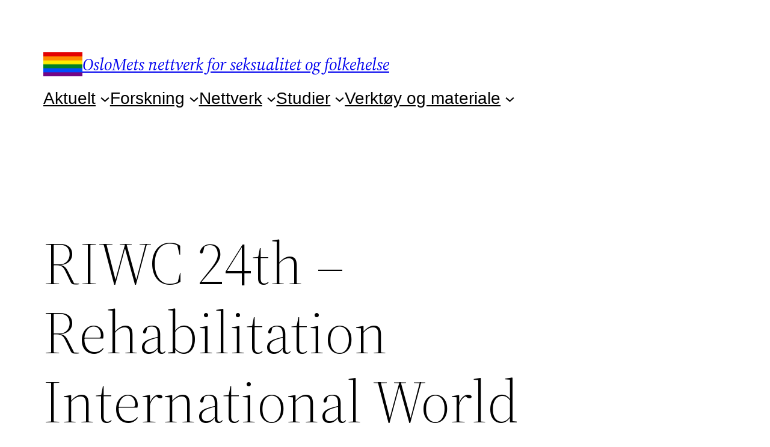

--- FILE ---
content_type: text/html; charset=UTF-8
request_url: https://uni.oslomet.no/seksuellhelse/2021/07/15/riwc-24th-rehabilitation-international-world-congress-https-www-riworldcongress2021-com-har-for-forste-gang-temaet-sexual-health-rehabilitation-pa-programmet/
body_size: 21950
content:
<!DOCTYPE html>
<html lang="nb-NO">
<head>
	<meta charset="UTF-8" />
	<meta name="viewport" content="width=device-width, initial-scale=1" />
<meta name='robots' content='index, follow, max-image-preview:large, max-snippet:-1, max-video-preview:-1' />
	<style>img:is([sizes="auto" i], [sizes^="auto," i]) { contain-intrinsic-size: 3000px 1500px }</style>
	<script>
window.koko_analytics = {"url":"https:\/\/uni.oslomet.no\/seksuellhelse\/wp-admin\/admin-ajax.php?action=koko_analytics_collect","site_url":"https:\/\/uni.oslomet.no\/seksuellhelse","post_id":3227,"path":"\/2021\/07\/15\/riwc-24th-rehabilitation-international-world-congress-https-www-riworldcongress2021-com-har-for-forste-gang-temaet-sexual-health-rehabilitation-pa-programmet\/","method":"cookie","use_cookie":true};
</script>

	<!-- This site is optimized with the Yoast SEO plugin v26.5 - https://yoast.com/wordpress/plugins/seo/ -->
	<link rel="canonical" href="https://uni.oslomet.no/seksuellhelse/2021/07/15/riwc-24th-rehabilitation-international-world-congress-https-www-riworldcongress2021-com-har-for-forste-gang-temaet-sexual-health-rehabilitation-pa-programmet/" />
	<meta property="og:locale" content="nb_NO" />
	<meta property="og:type" content="article" />
	<meta property="og:title" content="RIWC 24th - Rehabilitation International World Congress (https://www.riworldcongress2021.com/ ) har for første gang temaet “Sexual Health Rehabilitation” på programmet. - OsloMets nettverk for seksualitet og folkehelse" />
	<meta property="og:description" content="Kongressen foregår mellom 7. -9. september 2021. Alle dager er der «Seminars» og «Master Classes» om temaet «Sexual Health Rehabilitation» fra ulike perspektiver og presentasjoner av forskningsprosjekter. OsloMet ansatte, Kristina Areskoug, Helle Gerbild og Hilde Lunde har vært aktivt engasjert i utviklingen av programmet til kongressen, og har flere presentasjoner. Det er en stor glede [&hellip;]" />
	<meta property="og:url" content="https://uni.oslomet.no/seksuellhelse/2021/07/15/riwc-24th-rehabilitation-international-world-congress-https-www-riworldcongress2021-com-har-for-forste-gang-temaet-sexual-health-rehabilitation-pa-programmet/" />
	<meta property="og:site_name" content="OsloMets nettverk for seksualitet og folkehelse" />
	<meta property="article:published_time" content="2021-07-15T10:08:05+00:00" />
	<meta property="article:modified_time" content="2021-07-15T10:08:43+00:00" />
	<meta name="author" content="hlunde" />
	<meta name="twitter:card" content="summary_large_image" />
	<meta name="twitter:label1" content="Skrevet av" />
	<meta name="twitter:data1" content="hlunde" />
	<meta name="twitter:label2" content="Ansl. lesetid" />
	<meta name="twitter:data2" content="1 minutt" />
	<script type="application/ld+json" class="yoast-schema-graph">{"@context":"https://schema.org","@graph":[{"@type":"Article","@id":"https://uni.oslomet.no/seksuellhelse/2021/07/15/riwc-24th-rehabilitation-international-world-congress-https-www-riworldcongress2021-com-har-for-forste-gang-temaet-sexual-health-rehabilitation-pa-programmet/#article","isPartOf":{"@id":"https://uni.oslomet.no/seksuellhelse/2021/07/15/riwc-24th-rehabilitation-international-world-congress-https-www-riworldcongress2021-com-har-for-forste-gang-temaet-sexual-health-rehabilitation-pa-programmet/"},"author":{"name":"hlunde","@id":"https://uni.oslomet.no/seksuellhelse/#/schema/person/280a0a68c1ef1ee79370cf3185b97df8"},"headline":"RIWC 24th &#8211; Rehabilitation International World Congress (https://www.riworldcongress2021.com/ ) har for første gang temaet “Sexual Health Rehabilitation” på programmet.","datePublished":"2021-07-15T10:08:05+00:00","dateModified":"2021-07-15T10:08:43+00:00","mainEntityOfPage":{"@id":"https://uni.oslomet.no/seksuellhelse/2021/07/15/riwc-24th-rehabilitation-international-world-congress-https-www-riworldcongress2021-com-har-for-forste-gang-temaet-sexual-health-rehabilitation-pa-programmet/"},"wordCount":201,"commentCount":0,"publisher":{"@id":"https://uni.oslomet.no/seksuellhelse/#organization"},"inLanguage":"nb-NO","potentialAction":[{"@type":"CommentAction","name":"Comment","target":["https://uni.oslomet.no/seksuellhelse/2021/07/15/riwc-24th-rehabilitation-international-world-congress-https-www-riworldcongress2021-com-har-for-forste-gang-temaet-sexual-health-rehabilitation-pa-programmet/#respond"]}]},{"@type":"WebPage","@id":"https://uni.oslomet.no/seksuellhelse/2021/07/15/riwc-24th-rehabilitation-international-world-congress-https-www-riworldcongress2021-com-har-for-forste-gang-temaet-sexual-health-rehabilitation-pa-programmet/","url":"https://uni.oslomet.no/seksuellhelse/2021/07/15/riwc-24th-rehabilitation-international-world-congress-https-www-riworldcongress2021-com-har-for-forste-gang-temaet-sexual-health-rehabilitation-pa-programmet/","name":"RIWC 24th - Rehabilitation International World Congress (https://www.riworldcongress2021.com/ ) har for første gang temaet “Sexual Health Rehabilitation” på programmet. - OsloMets nettverk for seksualitet og folkehelse","isPartOf":{"@id":"https://uni.oslomet.no/seksuellhelse/#website"},"datePublished":"2021-07-15T10:08:05+00:00","dateModified":"2021-07-15T10:08:43+00:00","breadcrumb":{"@id":"https://uni.oslomet.no/seksuellhelse/2021/07/15/riwc-24th-rehabilitation-international-world-congress-https-www-riworldcongress2021-com-har-for-forste-gang-temaet-sexual-health-rehabilitation-pa-programmet/#breadcrumb"},"inLanguage":"nb-NO","potentialAction":[{"@type":"ReadAction","target":["https://uni.oslomet.no/seksuellhelse/2021/07/15/riwc-24th-rehabilitation-international-world-congress-https-www-riworldcongress2021-com-har-for-forste-gang-temaet-sexual-health-rehabilitation-pa-programmet/"]}]},{"@type":"BreadcrumbList","@id":"https://uni.oslomet.no/seksuellhelse/2021/07/15/riwc-24th-rehabilitation-international-world-congress-https-www-riworldcongress2021-com-har-for-forste-gang-temaet-sexual-health-rehabilitation-pa-programmet/#breadcrumb","itemListElement":[{"@type":"ListItem","position":1,"name":"Home","item":"https://uni.oslomet.no/seksuellhelse/"},{"@type":"ListItem","position":2,"name":"RIWC 24th &#8211; Rehabilitation International World Congress (https://www.riworldcongress2021.com/ ) har for første gang temaet “Sexual Health Rehabilitation” på programmet."}]},{"@type":"WebSite","@id":"https://uni.oslomet.no/seksuellhelse/#website","url":"https://uni.oslomet.no/seksuellhelse/","name":"OsloMets nettverk for seksualitet og folkehelse","description":"","publisher":{"@id":"https://uni.oslomet.no/seksuellhelse/#organization"},"potentialAction":[{"@type":"SearchAction","target":{"@type":"EntryPoint","urlTemplate":"https://uni.oslomet.no/seksuellhelse/?s={search_term_string}"},"query-input":{"@type":"PropertyValueSpecification","valueRequired":true,"valueName":"search_term_string"}}],"inLanguage":"nb-NO"},{"@type":"Organization","@id":"https://uni.oslomet.no/seksuellhelse/#organization","name":"OsloMets nettverk for seksualitet og folkehelse","url":"https://uni.oslomet.no/seksuellhelse/","logo":{"@type":"ImageObject","inLanguage":"nb-NO","@id":"https://uni.oslomet.no/seksuellhelse/#/schema/logo/image/","url":"https://uni.oslomet.no/seksuellhelse/wp-content/uploads/sites/401/2022/02/Gay_Pride_Flag.svg-1.png","contentUrl":"https://uni.oslomet.no/seksuellhelse/wp-content/uploads/sites/401/2022/02/Gay_Pride_Flag.svg-1.png","width":320,"height":198,"caption":"OsloMets nettverk for seksualitet og folkehelse"},"image":{"@id":"https://uni.oslomet.no/seksuellhelse/#/schema/logo/image/"}},{"@type":"Person","@id":"https://uni.oslomet.no/seksuellhelse/#/schema/person/280a0a68c1ef1ee79370cf3185b97df8","name":"hlunde","image":{"@type":"ImageObject","inLanguage":"nb-NO","@id":"https://uni.oslomet.no/seksuellhelse/#/schema/person/image/","url":"https://secure.gravatar.com/avatar/0abc2319105e47fbaf23456c62caad6c85fb9d1ab5b8cbbdad886d7f9ba6ff7a?s=96&d=mm&r=g","contentUrl":"https://secure.gravatar.com/avatar/0abc2319105e47fbaf23456c62caad6c85fb9d1ab5b8cbbdad886d7f9ba6ff7a?s=96&d=mm&r=g","caption":"hlunde"},"url":"https://uni.oslomet.no/seksuellhelse/author/hlunde/"}]}</script>
	<!-- / Yoast SEO plugin. -->


<title>RIWC 24th - Rehabilitation International World Congress (https://www.riworldcongress2021.com/ ) har for første gang temaet “Sexual Health Rehabilitation” på programmet. - OsloMets nettverk for seksualitet og folkehelse</title>
<link rel="alternate" type="application/rss+xml" title="OsloMets nettverk for seksualitet og folkehelse &raquo; strøm" href="https://uni.oslomet.no/seksuellhelse/feed/" />
<link rel="alternate" type="application/rss+xml" title="OsloMets nettverk for seksualitet og folkehelse &raquo; kommentarstrøm" href="https://uni.oslomet.no/seksuellhelse/comments/feed/" />
<link rel="alternate" type="application/rss+xml" title="OsloMets nettverk for seksualitet og folkehelse &raquo; RIWC 24th &#8211; Rehabilitation International World Congress (https://www.riworldcongress2021.com/ ) har for første gang temaet “Sexual Health Rehabilitation” på programmet. kommentarstrøm" href="https://uni.oslomet.no/seksuellhelse/2021/07/15/riwc-24th-rehabilitation-international-world-congress-https-www-riworldcongress2021-com-har-for-forste-gang-temaet-sexual-health-rehabilitation-pa-programmet/feed/" />
<script>
window._wpemojiSettings = {"baseUrl":"https:\/\/s.w.org\/images\/core\/emoji\/16.0.1\/72x72\/","ext":".png","svgUrl":"https:\/\/s.w.org\/images\/core\/emoji\/16.0.1\/svg\/","svgExt":".svg","source":{"concatemoji":"https:\/\/uni.oslomet.no\/seksuellhelse\/wp-includes\/js\/wp-emoji-release.min.js"}};
/*! This file is auto-generated */
!function(s,n){var o,i,e;function c(e){try{var t={supportTests:e,timestamp:(new Date).valueOf()};sessionStorage.setItem(o,JSON.stringify(t))}catch(e){}}function p(e,t,n){e.clearRect(0,0,e.canvas.width,e.canvas.height),e.fillText(t,0,0);var t=new Uint32Array(e.getImageData(0,0,e.canvas.width,e.canvas.height).data),a=(e.clearRect(0,0,e.canvas.width,e.canvas.height),e.fillText(n,0,0),new Uint32Array(e.getImageData(0,0,e.canvas.width,e.canvas.height).data));return t.every(function(e,t){return e===a[t]})}function u(e,t){e.clearRect(0,0,e.canvas.width,e.canvas.height),e.fillText(t,0,0);for(var n=e.getImageData(16,16,1,1),a=0;a<n.data.length;a++)if(0!==n.data[a])return!1;return!0}function f(e,t,n,a){switch(t){case"flag":return n(e,"\ud83c\udff3\ufe0f\u200d\u26a7\ufe0f","\ud83c\udff3\ufe0f\u200b\u26a7\ufe0f")?!1:!n(e,"\ud83c\udde8\ud83c\uddf6","\ud83c\udde8\u200b\ud83c\uddf6")&&!n(e,"\ud83c\udff4\udb40\udc67\udb40\udc62\udb40\udc65\udb40\udc6e\udb40\udc67\udb40\udc7f","\ud83c\udff4\u200b\udb40\udc67\u200b\udb40\udc62\u200b\udb40\udc65\u200b\udb40\udc6e\u200b\udb40\udc67\u200b\udb40\udc7f");case"emoji":return!a(e,"\ud83e\udedf")}return!1}function g(e,t,n,a){var r="undefined"!=typeof WorkerGlobalScope&&self instanceof WorkerGlobalScope?new OffscreenCanvas(300,150):s.createElement("canvas"),o=r.getContext("2d",{willReadFrequently:!0}),i=(o.textBaseline="top",o.font="600 32px Arial",{});return e.forEach(function(e){i[e]=t(o,e,n,a)}),i}function t(e){var t=s.createElement("script");t.src=e,t.defer=!0,s.head.appendChild(t)}"undefined"!=typeof Promise&&(o="wpEmojiSettingsSupports",i=["flag","emoji"],n.supports={everything:!0,everythingExceptFlag:!0},e=new Promise(function(e){s.addEventListener("DOMContentLoaded",e,{once:!0})}),new Promise(function(t){var n=function(){try{var e=JSON.parse(sessionStorage.getItem(o));if("object"==typeof e&&"number"==typeof e.timestamp&&(new Date).valueOf()<e.timestamp+604800&&"object"==typeof e.supportTests)return e.supportTests}catch(e){}return null}();if(!n){if("undefined"!=typeof Worker&&"undefined"!=typeof OffscreenCanvas&&"undefined"!=typeof URL&&URL.createObjectURL&&"undefined"!=typeof Blob)try{var e="postMessage("+g.toString()+"("+[JSON.stringify(i),f.toString(),p.toString(),u.toString()].join(",")+"));",a=new Blob([e],{type:"text/javascript"}),r=new Worker(URL.createObjectURL(a),{name:"wpTestEmojiSupports"});return void(r.onmessage=function(e){c(n=e.data),r.terminate(),t(n)})}catch(e){}c(n=g(i,f,p,u))}t(n)}).then(function(e){for(var t in e)n.supports[t]=e[t],n.supports.everything=n.supports.everything&&n.supports[t],"flag"!==t&&(n.supports.everythingExceptFlag=n.supports.everythingExceptFlag&&n.supports[t]);n.supports.everythingExceptFlag=n.supports.everythingExceptFlag&&!n.supports.flag,n.DOMReady=!1,n.readyCallback=function(){n.DOMReady=!0}}).then(function(){return e}).then(function(){var e;n.supports.everything||(n.readyCallback(),(e=n.source||{}).concatemoji?t(e.concatemoji):e.wpemoji&&e.twemoji&&(t(e.twemoji),t(e.wpemoji)))}))}((window,document),window._wpemojiSettings);
</script>
<link rel='stylesheet' id='atomic-blocks-fontawesome-css' href='https://uni.oslomet.no/seksuellhelse/wp-content/plugins/atomic-blocks/dist/assets/fontawesome/css/all.min.css' media='all' />
<style id='wp-block-site-logo-inline-css'>
.wp-block-site-logo{box-sizing:border-box;line-height:0}.wp-block-site-logo a{display:inline-block;line-height:0}.wp-block-site-logo.is-default-size img{height:auto;width:120px}.wp-block-site-logo img{height:auto;max-width:100%}.wp-block-site-logo a,.wp-block-site-logo img{border-radius:inherit}.wp-block-site-logo.aligncenter{margin-left:auto;margin-right:auto;text-align:center}:root :where(.wp-block-site-logo.is-style-rounded){border-radius:9999px}
</style>
<style id='wp-block-site-title-inline-css'>
.wp-block-site-title{box-sizing:border-box}.wp-block-site-title :where(a){color:inherit;font-family:inherit;font-size:inherit;font-style:inherit;font-weight:inherit;letter-spacing:inherit;line-height:inherit;text-decoration:inherit}
</style>
<style id='wp-block-group-inline-css'>
.wp-block-group{box-sizing:border-box}:where(.wp-block-group.wp-block-group-is-layout-constrained){position:relative}
</style>
<style id='wp-block-group-theme-inline-css'>
:where(.wp-block-group.has-background){padding:1.25em 2.375em}
</style>
<style id='wp-block-navigation-link-inline-css'>
.wp-block-navigation .wp-block-navigation-item__label{overflow-wrap:break-word}.wp-block-navigation .wp-block-navigation-item__description{display:none}.link-ui-tools{border-top:1px solid #f0f0f0;padding:8px}.link-ui-block-inserter{padding-top:8px}.link-ui-block-inserter__back{margin-left:8px;text-transform:uppercase}
</style>
<link rel='stylesheet' id='wp-block-navigation-css' href='https://uni.oslomet.no/seksuellhelse/wp-includes/blocks/navigation/style.min.css' media='all' />
<style id='wp-block-template-part-theme-inline-css'>
:root :where(.wp-block-template-part.has-background){margin-bottom:0;margin-top:0;padding:1.25em 2.375em}
</style>
<style id='wp-block-post-title-inline-css'>
.wp-block-post-title{box-sizing:border-box;word-break:break-word}.wp-block-post-title :where(a){display:inline-block;font-family:inherit;font-size:inherit;font-style:inherit;font-weight:inherit;letter-spacing:inherit;line-height:inherit;text-decoration:inherit}
</style>
<style id='wp-block-post-featured-image-inline-css'>
.wp-block-post-featured-image{margin-left:0;margin-right:0}.wp-block-post-featured-image a{display:block;height:100%}.wp-block-post-featured-image :where(img){box-sizing:border-box;height:auto;max-width:100%;vertical-align:bottom;width:100%}.wp-block-post-featured-image.alignfull img,.wp-block-post-featured-image.alignwide img{width:100%}.wp-block-post-featured-image .wp-block-post-featured-image__overlay.has-background-dim{background-color:#000;inset:0;position:absolute}.wp-block-post-featured-image{position:relative}.wp-block-post-featured-image .wp-block-post-featured-image__overlay.has-background-gradient{background-color:initial}.wp-block-post-featured-image .wp-block-post-featured-image__overlay.has-background-dim-0{opacity:0}.wp-block-post-featured-image .wp-block-post-featured-image__overlay.has-background-dim-10{opacity:.1}.wp-block-post-featured-image .wp-block-post-featured-image__overlay.has-background-dim-20{opacity:.2}.wp-block-post-featured-image .wp-block-post-featured-image__overlay.has-background-dim-30{opacity:.3}.wp-block-post-featured-image .wp-block-post-featured-image__overlay.has-background-dim-40{opacity:.4}.wp-block-post-featured-image .wp-block-post-featured-image__overlay.has-background-dim-50{opacity:.5}.wp-block-post-featured-image .wp-block-post-featured-image__overlay.has-background-dim-60{opacity:.6}.wp-block-post-featured-image .wp-block-post-featured-image__overlay.has-background-dim-70{opacity:.7}.wp-block-post-featured-image .wp-block-post-featured-image__overlay.has-background-dim-80{opacity:.8}.wp-block-post-featured-image .wp-block-post-featured-image__overlay.has-background-dim-90{opacity:.9}.wp-block-post-featured-image .wp-block-post-featured-image__overlay.has-background-dim-100{opacity:1}.wp-block-post-featured-image:where(.alignleft,.alignright){width:100%}
</style>
<style id='wp-block-separator-inline-css'>
@charset "UTF-8";.wp-block-separator{border:none;border-top:2px solid}:root :where(.wp-block-separator.is-style-dots){height:auto;line-height:1;text-align:center}:root :where(.wp-block-separator.is-style-dots):before{color:currentColor;content:"···";font-family:serif;font-size:1.5em;letter-spacing:2em;padding-left:2em}.wp-block-separator.is-style-dots{background:none!important;border:none!important}
</style>
<style id='wp-block-separator-theme-inline-css'>
.wp-block-separator.has-css-opacity{opacity:.4}.wp-block-separator{border:none;border-bottom:2px solid;margin-left:auto;margin-right:auto}.wp-block-separator.has-alpha-channel-opacity{opacity:1}.wp-block-separator:not(.is-style-wide):not(.is-style-dots){width:100px}.wp-block-separator.has-background:not(.is-style-dots){border-bottom:none;height:1px}.wp-block-separator.has-background:not(.is-style-wide):not(.is-style-dots){height:2px}
</style>
<style id='wp-block-spacer-inline-css'>
.wp-block-spacer{clear:both}
</style>
<style id='wp-block-paragraph-inline-css'>
.is-small-text{font-size:.875em}.is-regular-text{font-size:1em}.is-large-text{font-size:2.25em}.is-larger-text{font-size:3em}.has-drop-cap:not(:focus):first-letter{float:left;font-size:8.4em;font-style:normal;font-weight:100;line-height:.68;margin:.05em .1em 0 0;text-transform:uppercase}body.rtl .has-drop-cap:not(:focus):first-letter{float:none;margin-left:.1em}p.has-drop-cap.has-background{overflow:hidden}:root :where(p.has-background){padding:1.25em 2.375em}:where(p.has-text-color:not(.has-link-color)) a{color:inherit}p.has-text-align-left[style*="writing-mode:vertical-lr"],p.has-text-align-right[style*="writing-mode:vertical-rl"]{rotate:180deg}
</style>
<style id='wp-block-post-content-inline-css'>
.wp-block-post-content{display:flow-root}
</style>
<style id='wp-block-post-date-inline-css'>
.wp-block-post-date{box-sizing:border-box}
</style>
<style id='wp-block-post-author-inline-css'>
.wp-block-post-author{box-sizing:border-box;display:flex;flex-wrap:wrap}.wp-block-post-author__byline{font-size:.5em;margin-bottom:0;margin-top:0;width:100%}.wp-block-post-author__avatar{margin-right:1em}.wp-block-post-author__bio{font-size:.7em;margin-bottom:.7em}.wp-block-post-author__content{flex-basis:0;flex-grow:1}.wp-block-post-author__name{margin:0}
</style>
<style id='wp-block-post-terms-inline-css'>
.wp-block-post-terms{box-sizing:border-box}.wp-block-post-terms .wp-block-post-terms__separator{white-space:pre-wrap}
</style>
<style id='wp-block-buttons-inline-css'>
.wp-block-buttons{box-sizing:border-box}.wp-block-buttons.is-vertical{flex-direction:column}.wp-block-buttons.is-vertical>.wp-block-button:last-child{margin-bottom:0}.wp-block-buttons>.wp-block-button{display:inline-block;margin:0}.wp-block-buttons.is-content-justification-left{justify-content:flex-start}.wp-block-buttons.is-content-justification-left.is-vertical{align-items:flex-start}.wp-block-buttons.is-content-justification-center{justify-content:center}.wp-block-buttons.is-content-justification-center.is-vertical{align-items:center}.wp-block-buttons.is-content-justification-right{justify-content:flex-end}.wp-block-buttons.is-content-justification-right.is-vertical{align-items:flex-end}.wp-block-buttons.is-content-justification-space-between{justify-content:space-between}.wp-block-buttons.aligncenter{text-align:center}.wp-block-buttons:not(.is-content-justification-space-between,.is-content-justification-right,.is-content-justification-left,.is-content-justification-center) .wp-block-button.aligncenter{margin-left:auto;margin-right:auto;width:100%}.wp-block-buttons[style*=text-decoration] .wp-block-button,.wp-block-buttons[style*=text-decoration] .wp-block-button__link{text-decoration:inherit}.wp-block-buttons.has-custom-font-size .wp-block-button__link{font-size:inherit}.wp-block-buttons .wp-block-button__link{width:100%}.wp-block-button.aligncenter{text-align:center}
</style>
<style id='wp-block-button-inline-css'>
.wp-block-button__link{align-content:center;box-sizing:border-box;cursor:pointer;display:inline-block;height:100%;text-align:center;word-break:break-word}.wp-block-button__link.aligncenter{text-align:center}.wp-block-button__link.alignright{text-align:right}:where(.wp-block-button__link){border-radius:9999px;box-shadow:none;padding:calc(.667em + 2px) calc(1.333em + 2px);text-decoration:none}.wp-block-button[style*=text-decoration] .wp-block-button__link{text-decoration:inherit}.wp-block-buttons>.wp-block-button.has-custom-width{max-width:none}.wp-block-buttons>.wp-block-button.has-custom-width .wp-block-button__link{width:100%}.wp-block-buttons>.wp-block-button.has-custom-font-size .wp-block-button__link{font-size:inherit}.wp-block-buttons>.wp-block-button.wp-block-button__width-25{width:calc(25% - var(--wp--style--block-gap, .5em)*.75)}.wp-block-buttons>.wp-block-button.wp-block-button__width-50{width:calc(50% - var(--wp--style--block-gap, .5em)*.5)}.wp-block-buttons>.wp-block-button.wp-block-button__width-75{width:calc(75% - var(--wp--style--block-gap, .5em)*.25)}.wp-block-buttons>.wp-block-button.wp-block-button__width-100{flex-basis:100%;width:100%}.wp-block-buttons.is-vertical>.wp-block-button.wp-block-button__width-25{width:25%}.wp-block-buttons.is-vertical>.wp-block-button.wp-block-button__width-50{width:50%}.wp-block-buttons.is-vertical>.wp-block-button.wp-block-button__width-75{width:75%}.wp-block-button.is-style-squared,.wp-block-button__link.wp-block-button.is-style-squared{border-radius:0}.wp-block-button.no-border-radius,.wp-block-button__link.no-border-radius{border-radius:0!important}:root :where(.wp-block-button .wp-block-button__link.is-style-outline),:root :where(.wp-block-button.is-style-outline>.wp-block-button__link){border:2px solid;padding:.667em 1.333em}:root :where(.wp-block-button .wp-block-button__link.is-style-outline:not(.has-text-color)),:root :where(.wp-block-button.is-style-outline>.wp-block-button__link:not(.has-text-color)){color:currentColor}:root :where(.wp-block-button .wp-block-button__link.is-style-outline:not(.has-background)),:root :where(.wp-block-button.is-style-outline>.wp-block-button__link:not(.has-background)){background-color:initial;background-image:none}
</style>
<style id='wp-block-latest-posts-inline-css'>
.wp-block-latest-posts{box-sizing:border-box}.wp-block-latest-posts.alignleft{margin-right:2em}.wp-block-latest-posts.alignright{margin-left:2em}.wp-block-latest-posts.wp-block-latest-posts__list{list-style:none}.wp-block-latest-posts.wp-block-latest-posts__list li{clear:both;overflow-wrap:break-word}.wp-block-latest-posts.is-grid{display:flex;flex-wrap:wrap}.wp-block-latest-posts.is-grid li{margin:0 1.25em 1.25em 0;width:100%}@media (min-width:600px){.wp-block-latest-posts.columns-2 li{width:calc(50% - .625em)}.wp-block-latest-posts.columns-2 li:nth-child(2n){margin-right:0}.wp-block-latest-posts.columns-3 li{width:calc(33.33333% - .83333em)}.wp-block-latest-posts.columns-3 li:nth-child(3n){margin-right:0}.wp-block-latest-posts.columns-4 li{width:calc(25% - .9375em)}.wp-block-latest-posts.columns-4 li:nth-child(4n){margin-right:0}.wp-block-latest-posts.columns-5 li{width:calc(20% - 1em)}.wp-block-latest-posts.columns-5 li:nth-child(5n){margin-right:0}.wp-block-latest-posts.columns-6 li{width:calc(16.66667% - 1.04167em)}.wp-block-latest-posts.columns-6 li:nth-child(6n){margin-right:0}}:root :where(.wp-block-latest-posts.is-grid){padding:0}:root :where(.wp-block-latest-posts.wp-block-latest-posts__list){padding-left:0}.wp-block-latest-posts__post-author,.wp-block-latest-posts__post-date{display:block;font-size:.8125em}.wp-block-latest-posts__post-excerpt,.wp-block-latest-posts__post-full-content{margin-bottom:1em;margin-top:.5em}.wp-block-latest-posts__featured-image a{display:inline-block}.wp-block-latest-posts__featured-image img{height:auto;max-width:100%;width:auto}.wp-block-latest-posts__featured-image.alignleft{float:left;margin-right:1em}.wp-block-latest-posts__featured-image.alignright{float:right;margin-left:1em}.wp-block-latest-posts__featured-image.aligncenter{margin-bottom:1em;text-align:center}
</style>
<style id='wp-emoji-styles-inline-css'>

	img.wp-smiley, img.emoji {
		display: inline !important;
		border: none !important;
		box-shadow: none !important;
		height: 1em !important;
		width: 1em !important;
		margin: 0 0.07em !important;
		vertical-align: -0.1em !important;
		background: none !important;
		padding: 0 !important;
	}
</style>
<style id='wp-block-library-inline-css'>
:root{--wp-admin-theme-color:#007cba;--wp-admin-theme-color--rgb:0,124,186;--wp-admin-theme-color-darker-10:#006ba1;--wp-admin-theme-color-darker-10--rgb:0,107,161;--wp-admin-theme-color-darker-20:#005a87;--wp-admin-theme-color-darker-20--rgb:0,90,135;--wp-admin-border-width-focus:2px;--wp-block-synced-color:#7a00df;--wp-block-synced-color--rgb:122,0,223;--wp-bound-block-color:var(--wp-block-synced-color)}@media (min-resolution:192dpi){:root{--wp-admin-border-width-focus:1.5px}}.wp-element-button{cursor:pointer}:root{--wp--preset--font-size--normal:16px;--wp--preset--font-size--huge:42px}:root .has-very-light-gray-background-color{background-color:#eee}:root .has-very-dark-gray-background-color{background-color:#313131}:root .has-very-light-gray-color{color:#eee}:root .has-very-dark-gray-color{color:#313131}:root .has-vivid-green-cyan-to-vivid-cyan-blue-gradient-background{background:linear-gradient(135deg,#00d084,#0693e3)}:root .has-purple-crush-gradient-background{background:linear-gradient(135deg,#34e2e4,#4721fb 50%,#ab1dfe)}:root .has-hazy-dawn-gradient-background{background:linear-gradient(135deg,#faaca8,#dad0ec)}:root .has-subdued-olive-gradient-background{background:linear-gradient(135deg,#fafae1,#67a671)}:root .has-atomic-cream-gradient-background{background:linear-gradient(135deg,#fdd79a,#004a59)}:root .has-nightshade-gradient-background{background:linear-gradient(135deg,#330968,#31cdcf)}:root .has-midnight-gradient-background{background:linear-gradient(135deg,#020381,#2874fc)}.has-regular-font-size{font-size:1em}.has-larger-font-size{font-size:2.625em}.has-normal-font-size{font-size:var(--wp--preset--font-size--normal)}.has-huge-font-size{font-size:var(--wp--preset--font-size--huge)}.has-text-align-center{text-align:center}.has-text-align-left{text-align:left}.has-text-align-right{text-align:right}#end-resizable-editor-section{display:none}.aligncenter{clear:both}.items-justified-left{justify-content:flex-start}.items-justified-center{justify-content:center}.items-justified-right{justify-content:flex-end}.items-justified-space-between{justify-content:space-between}.screen-reader-text{border:0;clip-path:inset(50%);height:1px;margin:-1px;overflow:hidden;padding:0;position:absolute;width:1px;word-wrap:normal!important}.screen-reader-text:focus{background-color:#ddd;clip-path:none;color:#444;display:block;font-size:1em;height:auto;left:5px;line-height:normal;padding:15px 23px 14px;text-decoration:none;top:5px;width:auto;z-index:100000}html :where(.has-border-color){border-style:solid}html :where([style*=border-top-color]){border-top-style:solid}html :where([style*=border-right-color]){border-right-style:solid}html :where([style*=border-bottom-color]){border-bottom-style:solid}html :where([style*=border-left-color]){border-left-style:solid}html :where([style*=border-width]){border-style:solid}html :where([style*=border-top-width]){border-top-style:solid}html :where([style*=border-right-width]){border-right-style:solid}html :where([style*=border-bottom-width]){border-bottom-style:solid}html :where([style*=border-left-width]){border-left-style:solid}html :where(img[class*=wp-image-]){height:auto;max-width:100%}:where(figure){margin:0 0 1em}html :where(.is-position-sticky){--wp-admin--admin-bar--position-offset:var(--wp-admin--admin-bar--height,0px)}@media screen and (max-width:600px){html :where(.is-position-sticky){--wp-admin--admin-bar--position-offset:0px}}
</style>
<style id='global-styles-inline-css'>
:root{--wp--preset--aspect-ratio--square: 1;--wp--preset--aspect-ratio--4-3: 4/3;--wp--preset--aspect-ratio--3-4: 3/4;--wp--preset--aspect-ratio--3-2: 3/2;--wp--preset--aspect-ratio--2-3: 2/3;--wp--preset--aspect-ratio--16-9: 16/9;--wp--preset--aspect-ratio--9-16: 9/16;--wp--preset--color--black: #000000;--wp--preset--color--cyan-bluish-gray: #abb8c3;--wp--preset--color--white: #ffffff;--wp--preset--color--pale-pink: #f78da7;--wp--preset--color--vivid-red: #cf2e2e;--wp--preset--color--luminous-vivid-orange: #ff6900;--wp--preset--color--luminous-vivid-amber: #fcb900;--wp--preset--color--light-green-cyan: #7bdcb5;--wp--preset--color--vivid-green-cyan: #00d084;--wp--preset--color--pale-cyan-blue: #8ed1fc;--wp--preset--color--vivid-cyan-blue: #0693e3;--wp--preset--color--vivid-purple: #9b51e0;--wp--preset--color--foreground: #000000;--wp--preset--color--background: #ffffff;--wp--preset--color--primary: #1a4548;--wp--preset--color--secondary: #ffe2c7;--wp--preset--color--tertiary: #F6F6F6;--wp--preset--gradient--vivid-cyan-blue-to-vivid-purple: linear-gradient(135deg,rgba(6,147,227,1) 0%,rgb(155,81,224) 100%);--wp--preset--gradient--light-green-cyan-to-vivid-green-cyan: linear-gradient(135deg,rgb(122,220,180) 0%,rgb(0,208,130) 100%);--wp--preset--gradient--luminous-vivid-amber-to-luminous-vivid-orange: linear-gradient(135deg,rgba(252,185,0,1) 0%,rgba(255,105,0,1) 100%);--wp--preset--gradient--luminous-vivid-orange-to-vivid-red: linear-gradient(135deg,rgba(255,105,0,1) 0%,rgb(207,46,46) 100%);--wp--preset--gradient--very-light-gray-to-cyan-bluish-gray: linear-gradient(135deg,rgb(238,238,238) 0%,rgb(169,184,195) 100%);--wp--preset--gradient--cool-to-warm-spectrum: linear-gradient(135deg,rgb(74,234,220) 0%,rgb(151,120,209) 20%,rgb(207,42,186) 40%,rgb(238,44,130) 60%,rgb(251,105,98) 80%,rgb(254,248,76) 100%);--wp--preset--gradient--blush-light-purple: linear-gradient(135deg,rgb(255,206,236) 0%,rgb(152,150,240) 100%);--wp--preset--gradient--blush-bordeaux: linear-gradient(135deg,rgb(254,205,165) 0%,rgb(254,45,45) 50%,rgb(107,0,62) 100%);--wp--preset--gradient--luminous-dusk: linear-gradient(135deg,rgb(255,203,112) 0%,rgb(199,81,192) 50%,rgb(65,88,208) 100%);--wp--preset--gradient--pale-ocean: linear-gradient(135deg,rgb(255,245,203) 0%,rgb(182,227,212) 50%,rgb(51,167,181) 100%);--wp--preset--gradient--electric-grass: linear-gradient(135deg,rgb(202,248,128) 0%,rgb(113,206,126) 100%);--wp--preset--gradient--midnight: linear-gradient(135deg,rgb(2,3,129) 0%,rgb(40,116,252) 100%);--wp--preset--gradient--vertical-secondary-to-tertiary: linear-gradient(to bottom,var(--wp--preset--color--secondary) 0%,var(--wp--preset--color--tertiary) 100%);--wp--preset--gradient--vertical-secondary-to-background: linear-gradient(to bottom,var(--wp--preset--color--secondary) 0%,var(--wp--preset--color--background) 100%);--wp--preset--gradient--vertical-tertiary-to-background: linear-gradient(to bottom,var(--wp--preset--color--tertiary) 0%,var(--wp--preset--color--background) 100%);--wp--preset--gradient--diagonal-primary-to-foreground: linear-gradient(to bottom right,var(--wp--preset--color--primary) 0%,var(--wp--preset--color--foreground) 100%);--wp--preset--gradient--diagonal-secondary-to-background: linear-gradient(to bottom right,var(--wp--preset--color--secondary) 50%,var(--wp--preset--color--background) 50%);--wp--preset--gradient--diagonal-background-to-secondary: linear-gradient(to bottom right,var(--wp--preset--color--background) 50%,var(--wp--preset--color--secondary) 50%);--wp--preset--gradient--diagonal-tertiary-to-background: linear-gradient(to bottom right,var(--wp--preset--color--tertiary) 50%,var(--wp--preset--color--background) 50%);--wp--preset--gradient--diagonal-background-to-tertiary: linear-gradient(to bottom right,var(--wp--preset--color--background) 50%,var(--wp--preset--color--tertiary) 50%);--wp--preset--font-size--small: 1rem;--wp--preset--font-size--medium: 1.125rem;--wp--preset--font-size--large: 1.75rem;--wp--preset--font-size--x-large: clamp(1.75rem, 3vw, 2.25rem);--wp--preset--font-family--system-font: -apple-system,BlinkMacSystemFont,"Segoe UI",Roboto,Oxygen-Sans,Ubuntu,Cantarell,"Helvetica Neue",sans-serif;--wp--preset--font-family--source-serif-pro: "Source Serif Pro", serif;--wp--preset--spacing--20: 0.44rem;--wp--preset--spacing--30: 0.67rem;--wp--preset--spacing--40: 1rem;--wp--preset--spacing--50: 1.5rem;--wp--preset--spacing--60: 2.25rem;--wp--preset--spacing--70: 3.38rem;--wp--preset--spacing--80: 5.06rem;--wp--preset--shadow--natural: 6px 6px 9px rgba(0, 0, 0, 0.2);--wp--preset--shadow--deep: 12px 12px 50px rgba(0, 0, 0, 0.4);--wp--preset--shadow--sharp: 6px 6px 0px rgba(0, 0, 0, 0.2);--wp--preset--shadow--outlined: 6px 6px 0px -3px rgba(255, 255, 255, 1), 6px 6px rgba(0, 0, 0, 1);--wp--preset--shadow--crisp: 6px 6px 0px rgba(0, 0, 0, 1);--wp--custom--spacing--small: max(1.25rem, 5vw);--wp--custom--spacing--medium: clamp(2rem, 8vw, calc(4 * var(--wp--style--block-gap)));--wp--custom--spacing--large: clamp(4rem, 10vw, 8rem);--wp--custom--spacing--outer: var(--wp--custom--spacing--small, 1.25rem);--wp--custom--typography--font-size--huge: clamp(2.25rem, 4vw, 2.75rem);--wp--custom--typography--font-size--gigantic: clamp(2.75rem, 6vw, 3.25rem);--wp--custom--typography--font-size--colossal: clamp(3.25rem, 8vw, 6.25rem);--wp--custom--typography--line-height--tiny: 1.15;--wp--custom--typography--line-height--small: 1.2;--wp--custom--typography--line-height--medium: 1.4;--wp--custom--typography--line-height--normal: 1.6;}:root { --wp--style--global--content-size: 650px;--wp--style--global--wide-size: 1000px; }:where(body) { margin: 0; }.wp-site-blocks > .alignleft { float: left; margin-right: 2em; }.wp-site-blocks > .alignright { float: right; margin-left: 2em; }.wp-site-blocks > .aligncenter { justify-content: center; margin-left: auto; margin-right: auto; }:where(.wp-site-blocks) > * { margin-block-start: 1.5rem; margin-block-end: 0; }:where(.wp-site-blocks) > :first-child { margin-block-start: 0; }:where(.wp-site-blocks) > :last-child { margin-block-end: 0; }:root { --wp--style--block-gap: 1.5rem; }:root :where(.is-layout-flow) > :first-child{margin-block-start: 0;}:root :where(.is-layout-flow) > :last-child{margin-block-end: 0;}:root :where(.is-layout-flow) > *{margin-block-start: 1.5rem;margin-block-end: 0;}:root :where(.is-layout-constrained) > :first-child{margin-block-start: 0;}:root :where(.is-layout-constrained) > :last-child{margin-block-end: 0;}:root :where(.is-layout-constrained) > *{margin-block-start: 1.5rem;margin-block-end: 0;}:root :where(.is-layout-flex){gap: 1.5rem;}:root :where(.is-layout-grid){gap: 1.5rem;}.is-layout-flow > .alignleft{float: left;margin-inline-start: 0;margin-inline-end: 2em;}.is-layout-flow > .alignright{float: right;margin-inline-start: 2em;margin-inline-end: 0;}.is-layout-flow > .aligncenter{margin-left: auto !important;margin-right: auto !important;}.is-layout-constrained > .alignleft{float: left;margin-inline-start: 0;margin-inline-end: 2em;}.is-layout-constrained > .alignright{float: right;margin-inline-start: 2em;margin-inline-end: 0;}.is-layout-constrained > .aligncenter{margin-left: auto !important;margin-right: auto !important;}.is-layout-constrained > :where(:not(.alignleft):not(.alignright):not(.alignfull)){max-width: var(--wp--style--global--content-size);margin-left: auto !important;margin-right: auto !important;}.is-layout-constrained > .alignwide{max-width: var(--wp--style--global--wide-size);}body .is-layout-flex{display: flex;}.is-layout-flex{flex-wrap: wrap;align-items: center;}.is-layout-flex > :is(*, div){margin: 0;}body .is-layout-grid{display: grid;}.is-layout-grid > :is(*, div){margin: 0;}body{background-color: var(--wp--preset--color--background);color: var(--wp--preset--color--foreground);font-family: var(--wp--preset--font-family--system-font);font-size: var(--wp--preset--font-size--medium);line-height: var(--wp--custom--typography--line-height--normal);padding-top: 0px;padding-right: 0px;padding-bottom: 0px;padding-left: 0px;}a:where(:not(.wp-element-button)){color: var(--wp--preset--color--foreground);text-decoration: underline;}h1{font-family: var(--wp--preset--font-family--source-serif-pro);font-size: var(--wp--custom--typography--font-size--colossal);font-weight: 300;line-height: var(--wp--custom--typography--line-height--tiny);}h2{font-family: var(--wp--preset--font-family--source-serif-pro);font-size: var(--wp--custom--typography--font-size--gigantic);font-weight: 300;line-height: var(--wp--custom--typography--line-height--small);}h3{font-family: var(--wp--preset--font-family--source-serif-pro);font-size: var(--wp--custom--typography--font-size--huge);font-weight: 300;line-height: var(--wp--custom--typography--line-height--tiny);}h4{font-family: var(--wp--preset--font-family--source-serif-pro);font-size: var(--wp--preset--font-size--x-large);font-weight: 300;line-height: var(--wp--custom--typography--line-height--tiny);}h5{font-family: var(--wp--preset--font-family--system-font);font-size: var(--wp--preset--font-size--medium);font-weight: 700;line-height: var(--wp--custom--typography--line-height--normal);text-transform: uppercase;}h6{font-family: var(--wp--preset--font-family--system-font);font-size: var(--wp--preset--font-size--medium);font-weight: 400;line-height: var(--wp--custom--typography--line-height--normal);text-transform: uppercase;}:root :where(.wp-element-button, .wp-block-button__link){background-color: #32373c;border-width: 0;color: #fff;font-family: inherit;font-size: inherit;line-height: inherit;padding: calc(0.667em + 2px) calc(1.333em + 2px);text-decoration: none;}.has-black-color{color: var(--wp--preset--color--black) !important;}.has-cyan-bluish-gray-color{color: var(--wp--preset--color--cyan-bluish-gray) !important;}.has-white-color{color: var(--wp--preset--color--white) !important;}.has-pale-pink-color{color: var(--wp--preset--color--pale-pink) !important;}.has-vivid-red-color{color: var(--wp--preset--color--vivid-red) !important;}.has-luminous-vivid-orange-color{color: var(--wp--preset--color--luminous-vivid-orange) !important;}.has-luminous-vivid-amber-color{color: var(--wp--preset--color--luminous-vivid-amber) !important;}.has-light-green-cyan-color{color: var(--wp--preset--color--light-green-cyan) !important;}.has-vivid-green-cyan-color{color: var(--wp--preset--color--vivid-green-cyan) !important;}.has-pale-cyan-blue-color{color: var(--wp--preset--color--pale-cyan-blue) !important;}.has-vivid-cyan-blue-color{color: var(--wp--preset--color--vivid-cyan-blue) !important;}.has-vivid-purple-color{color: var(--wp--preset--color--vivid-purple) !important;}.has-foreground-color{color: var(--wp--preset--color--foreground) !important;}.has-background-color{color: var(--wp--preset--color--background) !important;}.has-primary-color{color: var(--wp--preset--color--primary) !important;}.has-secondary-color{color: var(--wp--preset--color--secondary) !important;}.has-tertiary-color{color: var(--wp--preset--color--tertiary) !important;}.has-black-background-color{background-color: var(--wp--preset--color--black) !important;}.has-cyan-bluish-gray-background-color{background-color: var(--wp--preset--color--cyan-bluish-gray) !important;}.has-white-background-color{background-color: var(--wp--preset--color--white) !important;}.has-pale-pink-background-color{background-color: var(--wp--preset--color--pale-pink) !important;}.has-vivid-red-background-color{background-color: var(--wp--preset--color--vivid-red) !important;}.has-luminous-vivid-orange-background-color{background-color: var(--wp--preset--color--luminous-vivid-orange) !important;}.has-luminous-vivid-amber-background-color{background-color: var(--wp--preset--color--luminous-vivid-amber) !important;}.has-light-green-cyan-background-color{background-color: var(--wp--preset--color--light-green-cyan) !important;}.has-vivid-green-cyan-background-color{background-color: var(--wp--preset--color--vivid-green-cyan) !important;}.has-pale-cyan-blue-background-color{background-color: var(--wp--preset--color--pale-cyan-blue) !important;}.has-vivid-cyan-blue-background-color{background-color: var(--wp--preset--color--vivid-cyan-blue) !important;}.has-vivid-purple-background-color{background-color: var(--wp--preset--color--vivid-purple) !important;}.has-foreground-background-color{background-color: var(--wp--preset--color--foreground) !important;}.has-background-background-color{background-color: var(--wp--preset--color--background) !important;}.has-primary-background-color{background-color: var(--wp--preset--color--primary) !important;}.has-secondary-background-color{background-color: var(--wp--preset--color--secondary) !important;}.has-tertiary-background-color{background-color: var(--wp--preset--color--tertiary) !important;}.has-black-border-color{border-color: var(--wp--preset--color--black) !important;}.has-cyan-bluish-gray-border-color{border-color: var(--wp--preset--color--cyan-bluish-gray) !important;}.has-white-border-color{border-color: var(--wp--preset--color--white) !important;}.has-pale-pink-border-color{border-color: var(--wp--preset--color--pale-pink) !important;}.has-vivid-red-border-color{border-color: var(--wp--preset--color--vivid-red) !important;}.has-luminous-vivid-orange-border-color{border-color: var(--wp--preset--color--luminous-vivid-orange) !important;}.has-luminous-vivid-amber-border-color{border-color: var(--wp--preset--color--luminous-vivid-amber) !important;}.has-light-green-cyan-border-color{border-color: var(--wp--preset--color--light-green-cyan) !important;}.has-vivid-green-cyan-border-color{border-color: var(--wp--preset--color--vivid-green-cyan) !important;}.has-pale-cyan-blue-border-color{border-color: var(--wp--preset--color--pale-cyan-blue) !important;}.has-vivid-cyan-blue-border-color{border-color: var(--wp--preset--color--vivid-cyan-blue) !important;}.has-vivid-purple-border-color{border-color: var(--wp--preset--color--vivid-purple) !important;}.has-foreground-border-color{border-color: var(--wp--preset--color--foreground) !important;}.has-background-border-color{border-color: var(--wp--preset--color--background) !important;}.has-primary-border-color{border-color: var(--wp--preset--color--primary) !important;}.has-secondary-border-color{border-color: var(--wp--preset--color--secondary) !important;}.has-tertiary-border-color{border-color: var(--wp--preset--color--tertiary) !important;}.has-vivid-cyan-blue-to-vivid-purple-gradient-background{background: var(--wp--preset--gradient--vivid-cyan-blue-to-vivid-purple) !important;}.has-light-green-cyan-to-vivid-green-cyan-gradient-background{background: var(--wp--preset--gradient--light-green-cyan-to-vivid-green-cyan) !important;}.has-luminous-vivid-amber-to-luminous-vivid-orange-gradient-background{background: var(--wp--preset--gradient--luminous-vivid-amber-to-luminous-vivid-orange) !important;}.has-luminous-vivid-orange-to-vivid-red-gradient-background{background: var(--wp--preset--gradient--luminous-vivid-orange-to-vivid-red) !important;}.has-very-light-gray-to-cyan-bluish-gray-gradient-background{background: var(--wp--preset--gradient--very-light-gray-to-cyan-bluish-gray) !important;}.has-cool-to-warm-spectrum-gradient-background{background: var(--wp--preset--gradient--cool-to-warm-spectrum) !important;}.has-blush-light-purple-gradient-background{background: var(--wp--preset--gradient--blush-light-purple) !important;}.has-blush-bordeaux-gradient-background{background: var(--wp--preset--gradient--blush-bordeaux) !important;}.has-luminous-dusk-gradient-background{background: var(--wp--preset--gradient--luminous-dusk) !important;}.has-pale-ocean-gradient-background{background: var(--wp--preset--gradient--pale-ocean) !important;}.has-electric-grass-gradient-background{background: var(--wp--preset--gradient--electric-grass) !important;}.has-midnight-gradient-background{background: var(--wp--preset--gradient--midnight) !important;}.has-vertical-secondary-to-tertiary-gradient-background{background: var(--wp--preset--gradient--vertical-secondary-to-tertiary) !important;}.has-vertical-secondary-to-background-gradient-background{background: var(--wp--preset--gradient--vertical-secondary-to-background) !important;}.has-vertical-tertiary-to-background-gradient-background{background: var(--wp--preset--gradient--vertical-tertiary-to-background) !important;}.has-diagonal-primary-to-foreground-gradient-background{background: var(--wp--preset--gradient--diagonal-primary-to-foreground) !important;}.has-diagonal-secondary-to-background-gradient-background{background: var(--wp--preset--gradient--diagonal-secondary-to-background) !important;}.has-diagonal-background-to-secondary-gradient-background{background: var(--wp--preset--gradient--diagonal-background-to-secondary) !important;}.has-diagonal-tertiary-to-background-gradient-background{background: var(--wp--preset--gradient--diagonal-tertiary-to-background) !important;}.has-diagonal-background-to-tertiary-gradient-background{background: var(--wp--preset--gradient--diagonal-background-to-tertiary) !important;}.has-small-font-size{font-size: var(--wp--preset--font-size--small) !important;}.has-medium-font-size{font-size: var(--wp--preset--font-size--medium) !important;}.has-large-font-size{font-size: var(--wp--preset--font-size--large) !important;}.has-x-large-font-size{font-size: var(--wp--preset--font-size--x-large) !important;}.has-system-font-font-family{font-family: var(--wp--preset--font-family--system-font) !important;}.has-source-serif-pro-font-family{font-family: var(--wp--preset--font-family--source-serif-pro) !important;}
:root :where(.wp-block-button .wp-block-button__link){background-color: var(--wp--preset--color--primary);border-radius: 0;color: var(--wp--preset--color--background);font-size: var(--wp--preset--font-size--medium);}
:root :where(.wp-block-post-title){font-family: var(--wp--preset--font-family--source-serif-pro);font-size: var(--wp--custom--typography--font-size--gigantic);font-weight: 300;line-height: var(--wp--custom--typography--line-height--tiny);}
:root :where(.wp-block-site-title){font-family: var(--wp--preset--font-family--system-font);font-size: var(--wp--preset--font-size--medium);font-style: italic;font-weight: normal;line-height: var(--wp--custom--typography--line-height--normal);}
</style>
<style id='core-block-supports-inline-css'>
.wp-container-core-navigation-is-layout-f665d2b5{justify-content:flex-end;}.wp-container-core-group-is-layout-901ef6e1{justify-content:space-between;}.wp-container-core-group-is-layout-37312ec6{justify-content:space-between;}
</style>
<style id='wp-block-template-skip-link-inline-css'>

		.skip-link.screen-reader-text {
			border: 0;
			clip-path: inset(50%);
			height: 1px;
			margin: -1px;
			overflow: hidden;
			padding: 0;
			position: absolute !important;
			width: 1px;
			word-wrap: normal !important;
		}

		.skip-link.screen-reader-text:focus {
			background-color: #eee;
			clip-path: none;
			color: #444;
			display: block;
			font-size: 1em;
			height: auto;
			left: 5px;
			line-height: normal;
			padding: 15px 23px 14px;
			text-decoration: none;
			top: 5px;
			width: auto;
			z-index: 100000;
		}
</style>
<style id='twentytwentytwo-style-inline-css'>
body{-moz-osx-font-smoothing:grayscale;-webkit-font-smoothing:antialiased}a{text-decoration-thickness:1px;text-underline-offset:.25ch}a:focus,a:hover{text-decoration-style:dashed}a:active{text-decoration:none}.wp-block-navigation .wp-block-navigation-item a:focus,.wp-block-navigation .wp-block-navigation-item a:hover{text-decoration:underline;text-decoration-style:solid}.wp-block-file .wp-block-file__button,.wp-block-search__button{background-color:var(--wp--preset--color--primary);border:0 solid;border-radius:0;color:var(--wp--preset--color--background);font-size:var(--wp--preset--font-size--medium);padding:calc(.667em + 2px) calc(1.333em + 2px)}.wp-block-button__link:hover,.wp-block-file .wp-block-file__button:hover,.wp-block-search__button:hover{opacity:.9}.edit-post-visual-editor__post-title-wrapper,.is-root-container .wp-block[data-align=full]>.wp-block-cover,.is-root-container .wp-block[data-align=full]>.wp-block-group,.wp-block-cover.alignfull,.wp-block-group.alignfull,.wp-block-group.has-background,.wp-site-blocks,body>.is-root-container{padding-left:var(--wp--custom--spacing--outer);padding-right:var(--wp--custom--spacing--outer)}.is-root-container .wp-block[data-align=full],.wp-site-blocks .alignfull,.wp-site-blocks>.wp-block-cover,.wp-site-blocks>.wp-block-group.has-background,.wp-site-blocks>.wp-block-template-part>.wp-block-cover,.wp-site-blocks>.wp-block-template-part>.wp-block-group.has-background,body>.is-root-container>.wp-block-cover,body>.is-root-container>.wp-block-template-part>.wp-block-cover,body>.is-root-container>.wp-block-template-part>.wp-block-group.has-background{margin-left:calc(var(--wp--custom--spacing--outer)*-1)!important;margin-right:calc(var(--wp--custom--spacing--outer)*-1)!important;width:unset}.is-root-container .wp-block-columns .wp-block-column .wp-block[data-align=full],.is-root-container .wp-block[data-align=full]>:not(.wp-block-group) .wp-block[data-align=full],.wp-site-blocks .alignfull:not(.wp-block-group) .alignfull,.wp-site-blocks .wp-block-columns .wp-block-column .alignfull{margin-left:auto!important;margin-right:auto!important;width:inherit}.wp-block-navigation__responsive-container.is-menu-open{padding:var(--wp--custom--spacing--outer) var(--wp--custom--spacing--outer) var(--wp--custom--spacing--large)}.wp-block-post-comments ol.commentlist ul.children{margin-bottom:1rem;margin-top:1rem}.wp-block-post-comments ol.commentlist li.comment:not(:last-child){margin-bottom:1rem}:where(pre){overflow-x:auto}
</style>
<script src="https://uni.oslomet.no/seksuellhelse/wp-includes/js/jquery/jquery.min.js" id="jquery-core-js"></script>
<script src="https://uni.oslomet.no/seksuellhelse/wp-includes/js/jquery/jquery-migrate.min.js" id="jquery-migrate-js"></script>
<script id="whp3129front.js5311-js-extra">
var whp_local_data = {"add_url":"https:\/\/uni.oslomet.no\/seksuellhelse\/wp-admin\/post-new.php?post_type=event","ajaxurl":"https:\/\/uni.oslomet.no\/seksuellhelse\/wp-admin\/admin-ajax.php"};
</script>
<script src="https://uni.oslomet.no/seksuellhelse/wp-content/plugins/wp-security-hardening/modules/js/front.js" id="whp3129front.js5311-js"></script>
<link rel="https://api.w.org/" href="https://uni.oslomet.no/seksuellhelse/wp-json/" /><link rel="alternate" title="JSON" type="application/json" href="https://uni.oslomet.no/seksuellhelse/wp-json/wp/v2/posts/3227" /><link rel="EditURI" type="application/rsd+xml" title="RSD" href="https://uni.oslomet.no/seksuellhelse/xmlrpc.php?rsd" />

<link rel='shortlink' href='https://uni.oslomet.no/seksuellhelse/?p=3227' />
<link rel="alternate" title="oEmbed (JSON)" type="application/json+oembed" href="https://uni.oslomet.no/seksuellhelse/wp-json/oembed/1.0/embed?url=https%3A%2F%2Funi.oslomet.no%2Fseksuellhelse%2F2021%2F07%2F15%2Friwc-24th-rehabilitation-international-world-congress-https-www-riworldcongress2021-com-har-for-forste-gang-temaet-sexual-health-rehabilitation-pa-programmet%2F" />
<link rel="alternate" title="oEmbed (XML)" type="text/xml+oembed" href="https://uni.oslomet.no/seksuellhelse/wp-json/oembed/1.0/embed?url=https%3A%2F%2Funi.oslomet.no%2Fseksuellhelse%2F2021%2F07%2F15%2Friwc-24th-rehabilitation-international-world-congress-https-www-riworldcongress2021-com-har-for-forste-gang-temaet-sexual-health-rehabilitation-pa-programmet%2F&#038;format=xml" />

	<!-- Global site tag (gtag.js) - Google Analytics -->
	<script async src=https://www.googletagmanager.com/gtag/js?id=UA-154248161-1></script>
	<script>
		window.dataLayer = window.dataLayer || [];
		function gtag(){dataLayer.push(arguments);}
		gtag('js', new Date());
		gtag('config', 'UA-154248161-1');
	</script>
	<script type="importmap" id="wp-importmap">
{"imports":{"@wordpress\/interactivity":"https:\/\/uni.oslomet.no\/seksuellhelse\/wp-includes\/js\/dist\/script-modules\/interactivity\/index.min.js?ver=55aebb6e0a16726baffb"}}
</script>
<script type="module" src="https://uni.oslomet.no/seksuellhelse/wp-includes/js/dist/script-modules/block-library/navigation/view.min.js?ver=61572d447d60c0aa5240" id="@wordpress/block-library/navigation/view-js-module"></script>
<link rel="modulepreload" href="https://uni.oslomet.no/seksuellhelse/wp-includes/js/dist/script-modules/interactivity/index.min.js?ver=55aebb6e0a16726baffb" id="@wordpress/interactivity-js-modulepreload"><style class='wp-fonts-local'>
@font-face{font-family:"Source Serif Pro";font-style:normal;font-weight:200 900;font-display:fallback;src:url('https://uni.oslomet.no/seksuellhelse/wp-content/themes/twentytwentytwo/assets/fonts/source-serif-pro/SourceSerif4Variable-Roman.ttf.woff2') format('woff2');font-stretch:normal;}
@font-face{font-family:"Source Serif Pro";font-style:italic;font-weight:200 900;font-display:fallback;src:url('https://uni.oslomet.no/seksuellhelse/wp-content/themes/twentytwentytwo/assets/fonts/source-serif-pro/SourceSerif4Variable-Italic.ttf.woff2') format('woff2');font-stretch:normal;}
</style>
<link rel="icon" href="https://uni.oslomet.no/seksuellhelse/wp-content/uploads/sites/401/2022/02/Gay_Pride_Flag.svg-1-150x150.png" sizes="32x32" />
<link rel="icon" href="https://uni.oslomet.no/seksuellhelse/wp-content/uploads/sites/401/2022/02/Gay_Pride_Flag.svg-1.png" sizes="192x192" />
<link rel="apple-touch-icon" href="https://uni.oslomet.no/seksuellhelse/wp-content/uploads/sites/401/2022/02/Gay_Pride_Flag.svg-1.png" />
<meta name="msapplication-TileImage" content="https://uni.oslomet.no/seksuellhelse/wp-content/uploads/sites/401/2022/02/Gay_Pride_Flag.svg-1.png" />
</head>

<body class="wp-singular post-template-default single single-post postid-3227 single-format-standard wp-custom-logo wp-embed-responsive wp-theme-twentytwentytwo">

<div class="wp-site-blocks"><header class="wp-block-template-part">
<div class="wp-block-group is-layout-constrained wp-block-group-is-layout-constrained">
<div class="wp-block-group alignwide is-content-justification-space-between is-layout-flex wp-container-core-group-is-layout-901ef6e1 wp-block-group-is-layout-flex" style="padding-top:var(--wp--custom--spacing--small, 1.25rem);padding-bottom:var(--wp--custom--spacing--large, 8rem)">
<div class="wp-block-group is-layout-flex wp-block-group-is-layout-flex"><div class="is-style-default wp-block-site-logo"><a href="https://uni.oslomet.no/seksuellhelse/" class="custom-logo-link" rel="home"><img width="65" height="40" src="https://uni.oslomet.no/seksuellhelse/wp-content/uploads/sites/401/2022/02/Gay_Pride_Flag.svg-1.png" class="custom-logo" alt="OsloMets nettverk for seksualitet og folkehelse" decoding="async" srcset="https://uni.oslomet.no/seksuellhelse/wp-content/uploads/sites/401/2022/02/Gay_Pride_Flag.svg-1.png 320w, https://uni.oslomet.no/seksuellhelse/wp-content/uploads/sites/401/2022/02/Gay_Pride_Flag.svg-1-300x186.png 300w" sizes="(max-width: 65px) 100vw, 65px" /></a></div>

<h1 style="font-style:italic;font-weight:400;" class="wp-block-site-title has-large-font-size"><a href="https://uni.oslomet.no/seksuellhelse" target="_self" rel="home">OsloMets nettverk for seksualitet og folkehelse</a></h1></div>


<nav class="has-large-font-size is-responsive items-justified-right wp-block-navigation is-content-justification-right is-layout-flex wp-container-core-navigation-is-layout-f665d2b5 wp-block-navigation-is-layout-flex" aria-label="Meny" 
		 data-wp-interactive="core/navigation" data-wp-context='{"overlayOpenedBy":{"click":false,"hover":false,"focus":false},"type":"overlay","roleAttribute":"","ariaLabel":"Meny"}'><button aria-haspopup="dialog" aria-label="Åpne meny" class="wp-block-navigation__responsive-container-open" 
				data-wp-on-async--click="actions.openMenuOnClick"
				data-wp-on--keydown="actions.handleMenuKeydown"
			><svg width="24" height="24" xmlns="http://www.w3.org/2000/svg" viewBox="0 0 24 24" aria-hidden="true" focusable="false"><rect x="4" y="7.5" width="16" height="1.5" /><rect x="4" y="15" width="16" height="1.5" /></svg></button>
				<div class="wp-block-navigation__responsive-container"  id="modal-1" 
				data-wp-class--has-modal-open="state.isMenuOpen"
				data-wp-class--is-menu-open="state.isMenuOpen"
				data-wp-watch="callbacks.initMenu"
				data-wp-on--keydown="actions.handleMenuKeydown"
				data-wp-on-async--focusout="actions.handleMenuFocusout"
				tabindex="-1"
			>
					<div class="wp-block-navigation__responsive-close" tabindex="-1">
						<div class="wp-block-navigation__responsive-dialog" 
				data-wp-bind--aria-modal="state.ariaModal"
				data-wp-bind--aria-label="state.ariaLabel"
				data-wp-bind--role="state.roleAttribute"
			>
							<button aria-label="Lukk meny" class="wp-block-navigation__responsive-container-close" 
				data-wp-on-async--click="actions.closeMenuOnClick"
			><svg xmlns="http://www.w3.org/2000/svg" viewBox="0 0 24 24" width="24" height="24" aria-hidden="true" focusable="false"><path d="m13.06 12 6.47-6.47-1.06-1.06L12 10.94 5.53 4.47 4.47 5.53 10.94 12l-6.47 6.47 1.06 1.06L12 13.06l6.47 6.47 1.06-1.06L13.06 12Z"></path></svg></button>
							<div class="wp-block-navigation__responsive-container-content" 
				data-wp-watch="callbacks.focusFirstElement"
			 id="modal-1-content">
								<ul class="wp-block-navigation__container has-large-font-size is-responsive items-justified-right wp-block-navigation has-large-font-size"><li data-wp-context="{ &quot;submenuOpenedBy&quot;: { &quot;click&quot;: false, &quot;hover&quot;: false, &quot;focus&quot;: false }, &quot;type&quot;: &quot;submenu&quot;, &quot;modal&quot;: null }" data-wp-interactive="core/navigation" data-wp-on--focusout="actions.handleMenuFocusout" data-wp-on--keydown="actions.handleMenuKeydown" data-wp-on-async--mouseenter="actions.openMenuOnHover" data-wp-on-async--mouseleave="actions.closeMenuOnHover" data-wp-watch="callbacks.initMenu" tabindex="-1" class="wp-block-navigation-item has-large-font-size has-child open-on-hover-click wp-block-navigation-submenu"><a class="wp-block-navigation-item__content" href="https://uni.oslomet.no/seksuellhelse/pagaende-prosjekter/"><span class="wp-block-navigation-item__label">Aktuelt</span></a><button data-wp-bind--aria-expanded="state.isMenuOpen" data-wp-on-async--click="actions.toggleMenuOnClick" aria-label="Aktuelt undermeny" class="wp-block-navigation__submenu-icon wp-block-navigation-submenu__toggle" ><svg xmlns="http://www.w3.org/2000/svg" width="12" height="12" viewBox="0 0 12 12" fill="none" aria-hidden="true" focusable="false"><path d="M1.50002 4L6.00002 8L10.5 4" stroke-width="1.5"></path></svg></button><ul data-wp-on-async--focus="actions.openMenuOnFocus" class="wp-block-navigation__submenu-container wp-block-navigation-submenu"><li class="has-large-font-size wp-block-navigation-item wp-block-navigation-link"><a class="wp-block-navigation-item__content"  href="https://uni.oslomet.no/seksuellhelse/pagaende-prosjekter/seksualundervisning/"><span class="wp-block-navigation-item__label">Seksualundervisning</span></a></li></ul></li><li data-wp-context="{ &quot;submenuOpenedBy&quot;: { &quot;click&quot;: false, &quot;hover&quot;: false, &quot;focus&quot;: false }, &quot;type&quot;: &quot;submenu&quot;, &quot;modal&quot;: null }" data-wp-interactive="core/navigation" data-wp-on--focusout="actions.handleMenuFocusout" data-wp-on--keydown="actions.handleMenuKeydown" data-wp-on-async--mouseenter="actions.openMenuOnHover" data-wp-on-async--mouseleave="actions.closeMenuOnHover" data-wp-watch="callbacks.initMenu" tabindex="-1" class="wp-block-navigation-item has-large-font-size has-child open-on-hover-click wp-block-navigation-submenu"><a class="wp-block-navigation-item__content" href="https://uni.oslomet.no/seksuellhelse/testside/"><span class="wp-block-navigation-item__label">Forskning</span></a><button data-wp-bind--aria-expanded="state.isMenuOpen" data-wp-on-async--click="actions.toggleMenuOnClick" aria-label="Forskning undermeny" class="wp-block-navigation__submenu-icon wp-block-navigation-submenu__toggle" ><svg xmlns="http://www.w3.org/2000/svg" width="12" height="12" viewBox="0 0 12 12" fill="none" aria-hidden="true" focusable="false"><path d="M1.50002 4L6.00002 8L10.5 4" stroke-width="1.5"></path></svg></button><ul data-wp-on-async--focus="actions.openMenuOnFocus" class="wp-block-navigation__submenu-container wp-block-navigation-submenu"><li class="has-large-font-size wp-block-navigation-item wp-block-navigation-link"><a class="wp-block-navigation-item__content"  href="https://uni.oslomet.no/seksuellhelse/testside/aktuell-forskning/"><span class="wp-block-navigation-item__label">Aktuell forskning</span></a></li><li class="has-large-font-size wp-block-navigation-item wp-block-navigation-link"><a class="wp-block-navigation-item__content"  href="https://uni.oslomet.no/seksuellhelse/testside/tidligere-forskning/"><span class="wp-block-navigation-item__label">Database forskning</span></a></li><li class="has-large-font-size wp-block-navigation-item wp-block-navigation-link"><a class="wp-block-navigation-item__content"  href="https://uni.oslomet.no/seksuellhelse/testside/onsket-forskning/"><span class="wp-block-navigation-item__label">Forskning ved OsloMet</span></a></li><li class="has-large-font-size wp-block-navigation-item wp-block-navigation-link"><a class="wp-block-navigation-item__content"  href="https://uni.oslomet.no/seksuellhelse/testside/studentoppgaver-bacheloroppgaver/"><span class="wp-block-navigation-item__label">Studentoppgaver</span></a></li><li class="has-large-font-size wp-block-navigation-item wp-block-navigation-link"><a class="wp-block-navigation-item__content"  href="https://uni.oslomet.no/seksuellhelse/tidsskrifter/"><span class="wp-block-navigation-item__label">Tidsskrifter</span></a></li></ul></li><li data-wp-context="{ &quot;submenuOpenedBy&quot;: { &quot;click&quot;: false, &quot;hover&quot;: false, &quot;focus&quot;: false }, &quot;type&quot;: &quot;submenu&quot;, &quot;modal&quot;: null }" data-wp-interactive="core/navigation" data-wp-on--focusout="actions.handleMenuFocusout" data-wp-on--keydown="actions.handleMenuKeydown" data-wp-on-async--mouseenter="actions.openMenuOnHover" data-wp-on-async--mouseleave="actions.closeMenuOnHover" data-wp-watch="callbacks.initMenu" tabindex="-1" class="wp-block-navigation-item has-large-font-size has-child open-on-hover-click wp-block-navigation-submenu"><a class="wp-block-navigation-item__content" href="https://uni.oslomet.no/seksuellhelse/tidligere-prosjekter/"><span class="wp-block-navigation-item__label">Nettverk</span></a><button data-wp-bind--aria-expanded="state.isMenuOpen" data-wp-on-async--click="actions.toggleMenuOnClick" aria-label="Nettverk undermeny" class="wp-block-navigation__submenu-icon wp-block-navigation-submenu__toggle" ><svg xmlns="http://www.w3.org/2000/svg" width="12" height="12" viewBox="0 0 12 12" fill="none" aria-hidden="true" focusable="false"><path d="M1.50002 4L6.00002 8L10.5 4" stroke-width="1.5"></path></svg></button><ul data-wp-on-async--focus="actions.openMenuOnFocus" class="wp-block-navigation__submenu-container wp-block-navigation-submenu"><li class="has-large-font-size wp-block-navigation-item wp-block-navigation-link"><a class="wp-block-navigation-item__content"  href="https://uni.oslomet.no/seksuellhelse/tidligere-prosjekter/internasjonale-nettverk/"><span class="wp-block-navigation-item__label">Internasjonale nettverk</span></a></li><li class="has-large-font-size wp-block-navigation-item wp-block-navigation-link"><a class="wp-block-navigation-item__content"  href="https://uni.oslomet.no/seksuellhelse/tidligere-prosjekter/nordiske-nettverk/"><span class="wp-block-navigation-item__label">Nordiske nettverk</span></a></li><li class="has-large-font-size wp-block-navigation-item wp-block-navigation-link"><a class="wp-block-navigation-item__content"  href="https://uni.oslomet.no/seksuellhelse/tidligere-prosjekter/norske-nettverk/"><span class="wp-block-navigation-item__label">Norske nettverk og nettsteder</span></a></li><li class="has-large-font-size wp-block-navigation-item wp-block-navigation-link"><a class="wp-block-navigation-item__content"  href="https://uni.oslomet.no/seksuellhelse/tidligere-prosjekter/hioa-nettverk/"><span class="wp-block-navigation-item__label">OsloMet nettverk</span></a></li></ul></li><li data-wp-context="{ &quot;submenuOpenedBy&quot;: { &quot;click&quot;: false, &quot;hover&quot;: false, &quot;focus&quot;: false }, &quot;type&quot;: &quot;submenu&quot;, &quot;modal&quot;: null }" data-wp-interactive="core/navigation" data-wp-on--focusout="actions.handleMenuFocusout" data-wp-on--keydown="actions.handleMenuKeydown" data-wp-on-async--mouseenter="actions.openMenuOnHover" data-wp-on-async--mouseleave="actions.closeMenuOnHover" data-wp-watch="callbacks.initMenu" tabindex="-1" class="wp-block-navigation-item has-large-font-size has-child open-on-hover-click wp-block-navigation-submenu"><a class="wp-block-navigation-item__content" href="https://uni.oslomet.no/seksuellhelse/studier/"><span class="wp-block-navigation-item__label">Studier</span></a><button data-wp-bind--aria-expanded="state.isMenuOpen" data-wp-on-async--click="actions.toggleMenuOnClick" aria-label="Studier undermeny" class="wp-block-navigation__submenu-icon wp-block-navigation-submenu__toggle" ><svg xmlns="http://www.w3.org/2000/svg" width="12" height="12" viewBox="0 0 12 12" fill="none" aria-hidden="true" focusable="false"><path d="M1.50002 4L6.00002 8L10.5 4" stroke-width="1.5"></path></svg></button><ul data-wp-on-async--focus="actions.openMenuOnFocus" class="wp-block-navigation__submenu-container wp-block-navigation-submenu"><li class="has-large-font-size wp-block-navigation-item wp-block-navigation-link"><a class="wp-block-navigation-item__content"  href="https://uni.oslomet.no/seksuellhelse/studier/utenlandske-studier/"><span class="wp-block-navigation-item__label">Internasjonale studier</span></a></li><li class="has-large-font-size wp-block-navigation-item wp-block-navigation-link"><a class="wp-block-navigation-item__content"  href="https://uni.oslomet.no/seksuellhelse/studier/norske-studier/"><span class="wp-block-navigation-item__label">Norske studiesteder</span></a></li><li class="has-large-font-size wp-block-navigation-item wp-block-navigation-link"><a class="wp-block-navigation-item__content"  href="https://uni.oslomet.no/seksuellhelse/studier/studier-pa-hioa/"><span class="wp-block-navigation-item__label">OsloMet studier</span></a></li><li class="has-large-font-size wp-block-navigation-item wp-block-navigation-link"><a class="wp-block-navigation-item__content"  href="https://uni.oslomet.no/seksuellhelse/studier/studier-skandinavia/"><span class="wp-block-navigation-item__label">Skandinaviske studier</span></a></li></ul></li><li data-wp-context="{ &quot;submenuOpenedBy&quot;: { &quot;click&quot;: false, &quot;hover&quot;: false, &quot;focus&quot;: false }, &quot;type&quot;: &quot;submenu&quot;, &quot;modal&quot;: null }" data-wp-interactive="core/navigation" data-wp-on--focusout="actions.handleMenuFocusout" data-wp-on--keydown="actions.handleMenuKeydown" data-wp-on-async--mouseenter="actions.openMenuOnHover" data-wp-on-async--mouseleave="actions.closeMenuOnHover" data-wp-watch="callbacks.initMenu" tabindex="-1" class="wp-block-navigation-item has-large-font-size has-child open-on-hover-click wp-block-navigation-submenu"><a class="wp-block-navigation-item__content" href="https://uni.oslomet.no/seksuellhelse/verktoy-og-materiale/"><span class="wp-block-navigation-item__label">Verktøy og materiale</span></a><button data-wp-bind--aria-expanded="state.isMenuOpen" data-wp-on-async--click="actions.toggleMenuOnClick" aria-label="Verktøy og materiale undermeny" class="wp-block-navigation__submenu-icon wp-block-navigation-submenu__toggle" ><svg xmlns="http://www.w3.org/2000/svg" width="12" height="12" viewBox="0 0 12 12" fill="none" aria-hidden="true" focusable="false"><path d="M1.50002 4L6.00002 8L10.5 4" stroke-width="1.5"></path></svg></button><ul data-wp-on-async--focus="actions.openMenuOnFocus" class="wp-block-navigation__submenu-container wp-block-navigation-submenu"><li class="has-large-font-size wp-block-navigation-item wp-block-navigation-link"><a class="wp-block-navigation-item__content"  href="https://uni.oslomet.no/seksuellhelse/apper/"><span class="wp-block-navigation-item__label">APPer</span></a></li><li class="has-large-font-size wp-block-navigation-item wp-block-navigation-link"><a class="wp-block-navigation-item__content"  href="https://uni.oslomet.no/seksuellhelse/skandinaviske-nettverk/"><span class="wp-block-navigation-item__label">e-læring</span></a></li><li class="has-large-font-size wp-block-navigation-item wp-block-navigation-link"><a class="wp-block-navigation-item__content"  href="https://uni.oslomet.no/seksuellhelse/boker/"><span class="wp-block-navigation-item__label">Bøker og filmer</span></a></li><li class="has-large-font-size wp-block-navigation-item wp-block-navigation-link"><a class="wp-block-navigation-item__content"  href="https://uni.oslomet.no/seksuellhelse/boker/film/"><span class="wp-block-navigation-item__label">Film</span></a></li><li class="has-large-font-size wp-block-navigation-item wp-block-navigation-link"><a class="wp-block-navigation-item__content"  href="https://uni.oslomet.no/seksuellhelse/e-laering/"><span class="wp-block-navigation-item__label">Pasient-lege-filmer</span></a></li></ul></li></ul>
							</div>
						</div>
					</div>
				</div></nav></div>
</div>
</header>


<main class="wp-block-group is-layout-flow wp-block-group-is-layout-flow">
<div class="wp-block-group is-layout-constrained wp-block-group-is-layout-constrained"><h1 style="margin-bottom:var(--wp--custom--spacing--medium, 6rem);" class="alignwide wp-block-post-title">RIWC 24th &#8211; Rehabilitation International World Congress (https://www.riworldcongress2021.com/ ) har for første gang temaet “Sexual Health Rehabilitation” på programmet.</h1>




<hr class="wp-block-separator alignwide is-style-wide"/>
</div>



<div style="height:32px" aria-hidden="true" class="wp-block-spacer"></div>


<div class="entry-content wp-block-post-content is-layout-constrained wp-block-post-content-is-layout-constrained">
<p><em>Kongressen foregår </em>mellom 7. -9. september 2021<em>. Alle dager er der «Seminars» og «Master Classes» om temaet «<strong>Sexual Health Rehabilitation</strong>» fra ulike perspektiver og presentasjoner av forskningsprosjekter. OsloMet ansatte, Kristina Areskoug, Helle Gerbild og Hilde Lunde har vært aktivt engasjert i utviklingen av programmet til kongressen, og har flere presentasjoner. Det er en stor glede at temaet «Sexual Health Rehabilitation» er anerkjent, og at temaet er i kongressprogrammet.</em></p>



<p><em>Her følger presentasjoner fra OsloMet som Kristina, Helle, Hilde og flere er ansvarlige for</em>:</p>



<p><em>Physical activity as sexual health rehabilitation interventions</em></p>



<p><em>Basic education in sexual health makes a difference</em></p>



<p><em>How to address sexuality in health rehabilitation practice</em></p>



<p><em>Health care professionals’ competences to address sexual health in rehabilitation</em></p>



<p>What do master students focus on regarding sexual health</p>



<p>ELPIDA e-learning course: Module Sexual health</p>



<p><em>Moving Societies towards better inclusion of sexual health in rehabilitation (hovedansvarlig Kristina Areskoug Josefsson, VID)</em></p>



<p><em>Rehabilitation and sexual health &#8211; developing competences and professional practice (hovedansvarlig Caroline Elnegaard, REHPA)</em></p>



<p><em>Interessert? Kontakt gjerne:</em> kristaj@oslomet.no;<a href="mailto:kristina.areskoug@vid.no">kristina.areskoug@vid.no</a>; helleger@oslomet.no;<a href="mailto:heng@ucl.dk">heng@ucl.dk</a>; <em>hlunde@oslomet.no</em></p>
</div>


<div style="height:32px" aria-hidden="true" class="wp-block-spacer"></div>



<div class="wp-block-group is-layout-constrained wp-block-group-is-layout-constrained">
<div class="wp-block-group is-layout-flex wp-block-group-is-layout-flex"><div style="font-style:italic;font-weight:400;" class="wp-block-post-date has-small-font-size"><time datetime="2021-07-15T12:08:05+02:00">juli 15, 2021</time></div>

<div class="wp-block-post-author has-small-font-size"><div class="wp-block-post-author__content"><p class="wp-block-post-author__name">hlunde</p></div></div>

<div class="taxonomy-category wp-block-post-terms has-small-font-size"><a href="https://uni.oslomet.no/seksuellhelse/category/ukategorisert/" rel="tag">Ukategorisert</a></div>

</div>



<div style="height:32px" aria-hidden="true" class="wp-block-spacer"></div>



<hr class="wp-block-separator is-style-wide"/>


<div class="wp-block-post-comments">
<!-- You can start editing here. -->


			<!-- If comments are open, but there are no comments. -->

	
	<div id="respond" class="comment-respond">
		<h3 id="reply-title" class="comment-reply-title">Legg igjen en kommentar <small><a rel="nofollow" id="cancel-comment-reply-link" href="/seksuellhelse/2021/07/15/riwc-24th-rehabilitation-international-world-congress-https-www-riworldcongress2021-com-har-for-forste-gang-temaet-sexual-health-rehabilitation-pa-programmet/#respond" style="display:none;">Avbryt svar</a></small></h3><form action="https://uni.oslomet.no/seksuellhelse/wp-comments-post.php" method="post" id="commentform" class="comment-form"><p class="comment-notes"><span id="email-notes">Din e-postadresse vil ikke bli publisert.</span> <span class="required-field-message">Obligatoriske felt er merket med <span class="required">*</span></span></p><p class="comment-form-comment"><label for="comment">Kommentar <span class="required">*</span></label> <textarea id="comment" name="comment" cols="45" rows="8" maxlength="65525" required></textarea></p><p class="comment-form-author"><label for="author">Navn <span class="required">*</span></label> <input id="author" name="author" type="text" value="" size="30" maxlength="245" autocomplete="name" required /></p>
<p class="comment-form-email"><label for="email">E-post <span class="required">*</span></label> <input id="email" name="email" type="email" value="" size="30" maxlength="100" aria-describedby="email-notes" autocomplete="email" required /></p>
<p class="comment-form-url"><label for="url">Nettsted</label> <input id="url" name="url" type="url" value="" size="30" maxlength="200" autocomplete="url" /></p>
<p class="comment-form-cookies-consent"><input id="wp-comment-cookies-consent" name="wp-comment-cookies-consent" type="checkbox" value="yes" /> <label for="wp-comment-cookies-consent">Lagre mitt navn, e-post og nettside i denne nettleseren for neste gang jeg kommenterer.</label></p>
<p class="form-submit wp-block-button"><input name="submit" type="submit" id="submit" class="submit wp-block-button__link wp-element-button" value="Publiser kommentar" /> <input type='hidden' name='comment_post_ID' value='3227' id='comment_post_ID' />
<input type='hidden' name='comment_parent' id='comment_parent' value='0' />
</p><p style="display: none !important;" class="akismet-fields-container" data-prefix="ak_"><label>&#916;<textarea name="ak_hp_textarea" cols="45" rows="8" maxlength="100"></textarea></label><input type="hidden" id="ak_js_1" name="ak_js" value="174"/><script>document.getElementById( "ak_js_1" ).setAttribute( "value", ( new Date() ).getTime() );</script></p></form>	</div><!-- #respond -->
	</div></div>
</main>


<footer class="wp-block-template-part">
<div class="wp-block-group is-layout-constrained wp-block-group-is-layout-constrained" style="padding-top:var(--wp--custom--spacing--large, 8rem)">
<div class="wp-block-group alignfull is-layout-constrained wp-block-group-is-layout-constrained">
<div class="wp-block-group alignwide is-content-justification-space-between is-layout-flex wp-container-core-group-is-layout-37312ec6 wp-block-group-is-layout-flex" style="padding-top:4rem;padding-bottom:4rem"><nav class="is-responsive wp-block-navigation is-layout-flex wp-block-navigation-is-layout-flex" aria-label="footerMeny" 
		 data-wp-interactive="core/navigation" data-wp-context='{"overlayOpenedBy":{"click":false,"hover":false,"focus":false},"type":"overlay","roleAttribute":"","ariaLabel":"Meny"}'><button aria-haspopup="dialog" aria-label="Åpne meny" class="wp-block-navigation__responsive-container-open" 
				data-wp-on-async--click="actions.openMenuOnClick"
				data-wp-on--keydown="actions.handleMenuKeydown"
			><svg width="24" height="24" xmlns="http://www.w3.org/2000/svg" viewBox="0 0 24 24" aria-hidden="true" focusable="false"><rect x="4" y="7.5" width="16" height="1.5" /><rect x="4" y="15" width="16" height="1.5" /></svg></button>
				<div class="wp-block-navigation__responsive-container"  id="modal-2" 
				data-wp-class--has-modal-open="state.isMenuOpen"
				data-wp-class--is-menu-open="state.isMenuOpen"
				data-wp-watch="callbacks.initMenu"
				data-wp-on--keydown="actions.handleMenuKeydown"
				data-wp-on-async--focusout="actions.handleMenuFocusout"
				tabindex="-1"
			>
					<div class="wp-block-navigation__responsive-close" tabindex="-1">
						<div class="wp-block-navigation__responsive-dialog" 
				data-wp-bind--aria-modal="state.ariaModal"
				data-wp-bind--aria-label="state.ariaLabel"
				data-wp-bind--role="state.roleAttribute"
			>
							<button aria-label="Lukk meny" class="wp-block-navigation__responsive-container-close" 
				data-wp-on-async--click="actions.closeMenuOnClick"
			><svg xmlns="http://www.w3.org/2000/svg" viewBox="0 0 24 24" width="24" height="24" aria-hidden="true" focusable="false"><path d="m13.06 12 6.47-6.47-1.06-1.06L12 10.94 5.53 4.47 4.47 5.53 10.94 12l-6.47 6.47 1.06 1.06L12 13.06l6.47 6.47 1.06-1.06L13.06 12Z"></path></svg></button>
							<div class="wp-block-navigation__responsive-container-content" 
				data-wp-watch="callbacks.focusFirstElement"
			 id="modal-2-content">
								<ul class="wp-block-navigation__container is-responsive wp-block-navigation"><li class=" wp-block-navigation-item wp-block-navigation-link"><a class="wp-block-navigation-item__content"  href="https://uni.oslomet.no/seksuellhelse/apper/"><span class="wp-block-navigation-item__label">APPer</span></a></li><li class=" wp-block-navigation-item wp-block-navigation-link"><a class="wp-block-navigation-item__content"  href="https://uni.oslomet.no/seksuellhelse/om-nettsiden/"><span class="wp-block-navigation-item__label">Om nettsiden</span></a></li><li class=" wp-block-navigation-item wp-block-navigation-link"><a class="wp-block-navigation-item__content"  href="https://uni.oslomet.no/seksuellhelse/kontakt/"><span class="wp-block-navigation-item__label">Kontakt</span></a></li></ul>
							</div>
						</div>
					</div>
				</div></nav>

<p class="wp-block-site-title"><a href="https://uni.oslomet.no/seksuellhelse" target="_self" rel="home">OsloMets nettverk for seksualitet og folkehelse</a></p>

<ul class="wp-block-latest-posts__list wp-block-latest-posts"><li><a class="wp-block-latest-posts__post-title" href="https://uni.oslomet.no/seksuellhelse/2025/05/21/ny-artikkel-improving-competence-for-practice/">Ny artikkel/Improving competence for practice:</a></li>
<li><a class="wp-block-latest-posts__post-title" href="https://uni.oslomet.no/seksuellhelse/2025/01/11/seminar-om-mangfold/">Seminar om mangfold</a></li>
<li><a class="wp-block-latest-posts__post-title" href="https://uni.oslomet.no/seksuellhelse/2025/01/11/oslomet-videreutdanninger-og-etterutdanninger/">OsloMet Videreutdanninger og etterutdanninger Podcast</a></li>
<li><a class="wp-block-latest-posts__post-title" href="https://uni.oslomet.no/seksuellhelse/2024/12/18/lansering-kurs-og-fagtema-barn-og-unge-med-nevroforstyrrelser-og-skadelig-seksuell-atferd/">Lansering kurs og fagtema: Barn og unge med nevroforstyrrelser og skadelig seksuell atferd</a></li>
<li><a class="wp-block-latest-posts__post-title" href="https://uni.oslomet.no/seksuellhelse/2024/11/15/isa-dussauge-medlem-av-nettverket/">Isa Dussauge, medlem av nettverket</a></li>
<li><a class="wp-block-latest-posts__post-title" href="https://uni.oslomet.no/seksuellhelse/2024/08/01/restplasser-oslomet-sekuell-helse/">Restplasser OsloMet seksuell helse</a></li>
<li><a class="wp-block-latest-posts__post-title" href="https://uni.oslomet.no/seksuellhelse/2024/06/06/seksuell-helse-hosten-2024/">Seksuell helse høsten 2024</a></li>
<li><a class="wp-block-latest-posts__post-title" href="https://uni.oslomet.no/seksuellhelse/2024/06/04/seksuell-helse-i-fengsel/">Seksuell helse i fengsel</a></li>
<li><a class="wp-block-latest-posts__post-title" href="https://uni.oslomet.no/seksuellhelse/2024/03/20/kjaeresteboka/">Kjæresteboka</a></li>
<li><a class="wp-block-latest-posts__post-title" href="https://uni.oslomet.no/seksuellhelse/2024/03/19/digitale-emner-i-seksuell-helse-ved-oslomet/">Digitale emner i seksuell helse ved OsloMet</a></li>
<li><a class="wp-block-latest-posts__post-title" href="https://uni.oslomet.no/seksuellhelse/2024/02/28/krus-har-laget-e-laering-om-seksuell-helse/">KRUS har laget e-læring om seksuell helse</a></li>
<li><a class="wp-block-latest-posts__post-title" href="https://uni.oslomet.no/seksuellhelse/2023/12/07/forbud-mot-konventeringsterapi/">Forbud mot konventeringsterapi</a></li>
<li><a class="wp-block-latest-posts__post-title" href="https://uni.oslomet.no/seksuellhelse/2023/10/01/nacs-siste-konferansedag-ved-oslomet-handler-om-eldre-seksuell-helse/">NACS siste konferansedag ved OsloMet handler om eldre seksuell helse</a></li>
<li><a class="wp-block-latest-posts__post-title" href="https://uni.oslomet.no/seksuellhelse/2023/09/28/rapport-barn-og-unge-som-er-i-fare-for-a-utsette-andre-barn-og-unge-for-problematisk-og-skadelig-seksuell-atferd/">Rapport: Barn og unge som er i fare for å utsette andre barn og unge for problematisk og skadelig seksuell atferd</a></li>
<li><a class="wp-block-latest-posts__post-title" href="https://uni.oslomet.no/seksuellhelse/2023/09/27/nacs-2023-finner-sted-pa-oslomet-29-september-1-oktober/">NACS 2023 finner sted på OsloMet 29. september – 1 oktober.</a></li>
<li><a class="wp-block-latest-posts__post-title" href="https://uni.oslomet.no/seksuellhelse/2023/09/11/politistudenter-far-uonsket-seksuell-oppmerksomhet/">Politistudenter får uønsket seksuell oppmerksomhet</a></li>
<li><a class="wp-block-latest-posts__post-title" href="https://uni.oslomet.no/seksuellhelse/2023/09/11/likestillingssenteret-og-redd-barna-soker-unge-skeive-som-har-opplevd-vold-eller-overgrep-som-barn-og-ungdom-til-ny-forskning/">Likestillingssenteret og Redd Barna søker unge skeive som har opplevd vold eller overgrep som barn og ungdom til ny forskning. </a></li>
<li><a class="wp-block-latest-posts__post-title" href="https://uni.oslomet.no/seksuellhelse/2023/09/07/laererstudenters-perspektiver-pa-seksualitetsundervisning/">Lærerstudenters perspektiver på seksualitetsundervisning</a></li>
<li><a class="wp-block-latest-posts__post-title" href="https://uni.oslomet.no/seksuellhelse/2023/09/01/gratulerer-marco-stojiljkovic-arets-underviser-oslomet/">Gratulerer Marco Stojiljkovic Årets underviser OsloMet</a></li>
<li><a class="wp-block-latest-posts__post-title" href="https://uni.oslomet.no/seksuellhelse/2023/08/18/nova-rapport11-23/">NOVA Rapport;11/23</a></li>
<li><a class="wp-block-latest-posts__post-title" href="https://uni.oslomet.no/seksuellhelse/2023/08/18/arendalsuken-2023/">Arendalsuken 2023</a></li>
<li><a class="wp-block-latest-posts__post-title" href="https://uni.oslomet.no/seksuellhelse/2023/08/09/konferanser-nacs-was-og-efs/">Konferanser NACS, WAS og EFS</a></li>
<li><a class="wp-block-latest-posts__post-title" href="https://uni.oslomet.no/seksuellhelse/2023/03/31/velkommen-til-gratis-e-laeringskurs-om-hjelpemidler-for-seksuallivet-2/">Velkommen til gratis e-læringskurs om Hjelpemidler for seksuallivet</a></li>
<li><a class="wp-block-latest-posts__post-title" href="https://uni.oslomet.no/seksuellhelse/2023/03/31/studenter-spiller-pa-sex-lager-brettspill-til-flaue-laerere/">Studenter spiller på sex &#8211; lager brettspill til flaue lærere</a></li>
<li><a class="wp-block-latest-posts__post-title" href="https://uni.oslomet.no/seksuellhelse/2023/03/29/velkommen-til-gratis-e-laeringskurs-om-hjelpemidler-for-seksuallivet/">Velkommen til gratis e-læringskurs om Hjelpemidler for seksuallivet</a></li>
<li><a class="wp-block-latest-posts__post-title" href="https://uni.oslomet.no/seksuellhelse/2023/03/21/gonore-oker-kraftig-blant-norske-kvinner/">Gonoré øker kraftig blant norske kvinner</a></li>
<li><a class="wp-block-latest-posts__post-title" href="https://uni.oslomet.no/seksuellhelse/2023/03/10/kvinnehelse/">Kvinnehelse</a></li>
<li><a class="wp-block-latest-posts__post-title" href="https://uni.oslomet.no/seksuellhelse/2023/03/09/hvordan-snakke-om-kropp-grenser-og-seksualitet-med-1-6-aringer-nytt-materiale/">Hvordan snakke om kropp, grenser og seksualitet med 1-6 åringer? Nytt materiale</a></li>
<li><a class="wp-block-latest-posts__post-title" href="https://uni.oslomet.no/seksuellhelse/2023/02/15/sexual-health-in-prison-with-a-positive-approach-a-scoping-review-protocol/">Sexual health in prison with a positive approach &#8211; A scoping review protocol</a></li>
<li><a class="wp-block-latest-posts__post-title" href="https://uni.oslomet.no/seksuellhelse/2023/01/25/kartlegging-av-srhr-i-forskrift-og-lokale-program-studieog-emneplaner-for-utvalgte-utdanningslop-i-norge/">Kartlegging av SRHR i forskrift og lokale program-, studieog emneplaner for utvalgte utdanningsløp i Norge</a></li>
<li><a class="wp-block-latest-posts__post-title" href="https://uni.oslomet.no/seksuellhelse/2022/11/09/teaterforestilling-13-januar-klokken-13-00/">Teaterforestilling 13 januar klokken 13.00</a></li>
<li><a class="wp-block-latest-posts__post-title" href="https://uni.oslomet.no/seksuellhelse/2022/11/04/god-seksuell-helse-hos-barn-krever-et-trygt-miljo/">God seksuell helse hos barn krever et trygt miljø</a></li>
<li><a class="wp-block-latest-posts__post-title" href="https://uni.oslomet.no/seksuellhelse/2022/11/04/helsepersonell-ma-torre-a-snakke-med-brystkreftpasienter-om-seksuell-helse/">Helsepersonell må tørre å snakke med  brystkreftpasienter om seksuell helse</a></li>
<li><a class="wp-block-latest-posts__post-title" href="https://uni.oslomet.no/seksuellhelse/2022/10/31/standards-of-care-for-the-health-of-transgender-and-gender-diverse-people-version-8-soc-8/">Standards of Care for the Health of Transgender and Gender Diverse People, Version 8 (SOC 8)</a></li>
<li><a class="wp-block-latest-posts__post-title" href="https://uni.oslomet.no/seksuellhelse/2022/10/31/seksuell-helse-et-neglisjert-tema-i-norske-fengsler/">Seksuell helse et neglisjert tema i norske fengsler.</a></li>
<li><a class="wp-block-latest-posts__post-title" href="https://uni.oslomet.no/seksuellhelse/2022/10/14/digitale-masteremner-sokndasfrist-15-oktober/">Digitale masteremner Søkndasfrist 15 oktober</a></li>
<li><a class="wp-block-latest-posts__post-title" href="https://uni.oslomet.no/seksuellhelse/2022/06/24/partnervold-i-lhbt-relasjoner-undersokes/">Partnervold I LHBT+ relasjoner undersøkes</a></li>
<li><a class="wp-block-latest-posts__post-title" href="https://uni.oslomet.no/seksuellhelse/2022/06/24/seksualitet-og-seksualkultur-i-ungdomstiden/">Seksualitet og seksualkultur i ungdomstiden</a></li>
<li><a class="wp-block-latest-posts__post-title" href="https://uni.oslomet.no/seksuellhelse/2022/06/14/videreutdanning-masteremner-syv-nye-emner-i-seksuell-helse-ved-oslomet/">Videreutdanning masteremner Syv nye emner i seksuell helse ved OsloMet</a></li>
<li><a class="wp-block-latest-posts__post-title" href="https://uni.oslomet.no/seksuellhelse/2022/06/02/4248/">(ingen tittel)</a></li>
<li><a class="wp-block-latest-posts__post-title" href="https://uni.oslomet.no/seksuellhelse/2022/04/22/fagdag-om-seksuell-helse-ved-oslomet/">Fagdag om seksuell helse ved OsloMet</a></li>
<li><a class="wp-block-latest-posts__post-title" href="https://uni.oslomet.no/seksuellhelse/2022/04/22/ny-bok-kap-25-seksuell-helse-kartlegging-og-veiledning/">NY bok &#8211; Kap 25 – Seksuell helse, kartlegging og veiledning</a></li>
<li><a class="wp-block-latest-posts__post-title" href="https://uni.oslomet.no/seksuellhelse/2022/04/20/kun-12-av-laererne-mente-de-fikk-kunnskap-om-seksualitetsundervisning-i-sin-utdannelse/">Kun 12 % av lærerne mente de fikk kunnskap om  seksualitetsundervisning i sin utdannelse</a></li>
<li><a class="wp-block-latest-posts__post-title" href="https://uni.oslomet.no/seksuellhelse/2022/04/04/nytt-emne-seksuell-helse-som-ressurs-gjennom-hele-livslopet-vshel6000/">Nytt emne: Seksuell helse som ressurs gjennom hele livsløpet (VSHEL6000)</a></li>
<li><a class="wp-block-latest-posts__post-title" href="https://uni.oslomet.no/seksuellhelse/2022/03/31/seksualhandbok-presenteres/">Seksualhåndbok presenteres!</a></li>
<li><a class="wp-block-latest-posts__post-title" href="https://uni.oslomet.no/seksuellhelse/2022/03/16/fem-emner-i-seksuell-helse-godkjent-i-dag/">Fem emner i seksuell helse godkjent i dag!</a></li>
<li><a class="wp-block-latest-posts__post-title" href="https://uni.oslomet.no/seksuellhelse/2022/02/18/tittel-pa-innlegg/">Den fremste forskeren om kvinners nytelse.</a></li>
<li><a class="wp-block-latest-posts__post-title" href="https://uni.oslomet.no/seksuellhelse/2022/01/24/filmer-som-viser-samtaler-om-seksuell-helse/">Filmer som viser samtaler om seksuell helse</a></li>
<li><a class="wp-block-latest-posts__post-title" href="https://uni.oslomet.no/seksuellhelse/2022/01/17/hpv-positive-hode-og-halskreftpasienter-en-studie-om-erfaringer-med-endret-kropp-intimitet-og-seksualitet/">HPV positive hode- og halskreftpasienter: En studie om erfaringer med endret kropp, intimitet og seksualitet</a></li>
<li><a class="wp-block-latest-posts__post-title" href="https://uni.oslomet.no/seksuellhelse/2022/01/14/exploring-the-role-of-sexual-attitude-reassessment-and-restructuring-sar-in-current-sexology-education-for-whom-how-and-why/">Exploring the role of sexual attitude reassessment and restructuring (SAR) in current sexology education: for whom, how and why?</a></li>
<li><a class="wp-block-latest-posts__post-title" href="https://uni.oslomet.no/seksuellhelse/2021/12/20/onskeliste-til-julenissen/">Ønskeliste til julenissen</a></li>
<li><a class="wp-block-latest-posts__post-title" href="https://uni.oslomet.no/seksuellhelse/2021/12/16/lenke-til-nasjonal-konferanse-om-eldre-og-seksuell-helse/">Lenke til: Nasjonal konferanse om eldre og seksuell helse</a></li>
<li><a class="wp-block-latest-posts__post-title" href="https://uni.oslomet.no/seksuellhelse/2021/11/22/http-doi-org-10-1111-jar-12962/">Vernepleierstudenter opplever at de kan arbeide noe med temaet seksuell helse, men at de trenger mer kompetanse og utdanning i temaet.</a></li>
<li><a class="wp-block-latest-posts__post-title" href="https://uni.oslomet.no/seksuellhelse/2021/11/05/https-vimeo-com-641893871-19847545a0/">FRAMSNAKK</a></li>
<li><a class="wp-block-latest-posts__post-title" href="https://uni.oslomet.no/seksuellhelse/2021/10/18/seksuell-helse-etter-hjerneslag-hvordan-kan-seksuell-helse-bli-en-mer-integrert-del-av-slagrehabiliteringen/">Seksuell helse etter hjerneslag &#8211; Hvordan kan seksuell helse bli en mer integrert del av slagrehabiliteringen?</a></li>
<li><a class="wp-block-latest-posts__post-title" href="https://uni.oslomet.no/seksuellhelse/2021/10/14/vil-bruke-kunstig-intelligens-til-a-ove-pa-barneavhor/">Vil bruke kunstig intelligens til å øve på barneavhør</a></li>
<li><a class="wp-block-latest-posts__post-title" href="https://uni.oslomet.no/seksuellhelse/2021/09/22/https-www-utdanningsforbundet-no-nyheter-2021-larerrommet-hva-er-en-god-seksualundervisning/">Hva er seksualitet</a></li>
<li><a class="wp-block-latest-posts__post-title" href="https://uni.oslomet.no/seksuellhelse/2021/09/21/stine-en-av-vare-prosjektleder-vant-ndlas-anbudskonkurranse/">Stine en av våre prosjektleder vant NDLAs anbudskonkurranse</a></li>
<li><a class="wp-block-latest-posts__post-title" href="https://uni.oslomet.no/seksuellhelse/2021/09/07/nytt-hefte-om-sexliv-etter-kreft-lanseres/">Nytt hefte om sexliv etter kreft lanseres</a></li>
<li><a class="wp-block-latest-posts__post-title" href="https://uni.oslomet.no/seksuellhelse/2021/08/15/acceptability-of-health-professionals-address-of-sexuality-and-erectile-dysfunction-a-qualitative-interview-study-with-men-in-cardiac-rehabilitation/">Acceptability of Health Professionals’ Address of Sexuality and Erectile Dysfunction &#8211; A Qualitative Interview Study with Men in Cardiac Rehabilitation</a></li>
<li><a class="wp-block-latest-posts__post-title" href="https://uni.oslomet.no/seksuellhelse/2021/08/15/ny-strategi-mot-nettrelaterte-overgrep-mot-barn/">Ny strategi mot nettrelaterte overgrep mot barn</a></li>
<li><a class="wp-block-latest-posts__post-title" href="https://uni.oslomet.no/seksuellhelse/2021/08/13/digital-viderutdanning-seksuell-helse-og-utviklingshemming/">DIGITAL VIDERUTDANNING &#8211; SEKSUELL HELSE OG UTVIKLINGSHEMMING</a></li>
<li><a class="wp-block-latest-posts__post-title" href="https://uni.oslomet.no/seksuellhelse/2021/08/13/https-www-regjeringen-no-no-aktuelt-ny-handlingsplan-mot-vold-i-nare-relasjoner-id2867428-utm_sourceregjeringen-noutm_mediumemailutm_campaignnyhetsvarsel20210813/">Vold i nære relasjoner</a></li>
<li><a class="wp-block-latest-posts__post-title" href="https://uni.oslomet.no/seksuellhelse/2021/08/02/ny-bok-kjonnsinkongruens-hos-ungdom/">Ny bok- Kjønnsinkongruens hos ungdom</a></li>
<li><a class="wp-block-latest-posts__post-title" href="https://uni.oslomet.no/seksuellhelse/2021/07/15/riwc-24th-rehabilitation-international-world-congress-https-www-riworldcongress2021-com-har-for-forste-gang-temaet-sexual-health-rehabilitation-pa-programmet/">RIWC 24th &#8211; Rehabilitation International World Congress (https://www.riworldcongress2021.com/ ) har for første gang temaet “Sexual Health Rehabilitation” på programmet.</a></li>
<li><a class="wp-block-latest-posts__post-title" href="https://uni.oslomet.no/seksuellhelse/2021/06/14/syv-nye-masteremner/">Syv nye masteremner</a></li>
<li><a class="wp-block-latest-posts__post-title" href="https://uni.oslomet.no/seksuellhelse/2021/06/02/pust-ut/">PUST UT</a></li>
<li><a class="wp-block-latest-posts__post-title" href="https://uni.oslomet.no/seksuellhelse/2021/06/02/ligelyst-app/">LigeLyst app</a></li>
<li><a class="wp-block-latest-posts__post-title" href="https://uni.oslomet.no/seksuellhelse/2021/06/02/kronikk-seksuell-helse-satsing/">Kronikk &#8211; seksuell helse satsing</a></li>
<li><a class="wp-block-latest-posts__post-title" href="https://uni.oslomet.no/seksuellhelse/2021/04/29/nasjonalt-srhr-nettverk/">NASJONALT SRHR-NETTVERK</a></li>
<li><a class="wp-block-latest-posts__post-title" href="https://uni.oslomet.no/seksuellhelse/2021/04/19/europeisk-strategi-for-a-bekjempe-seksuelle-misbruk-av-barn/">Europeisk strategi for å bekjempe seksuelle misbruk av barn</a></li>
<li><a class="wp-block-latest-posts__post-title" href="https://uni.oslomet.no/seksuellhelse/2021/04/18/sundhedspersonale-skal-blive-bedre-til-at-sporge-til-maends-rejsning/">Sundhedspersonale skal blive bedre til at spørge til mænds rejsning.</a></li>
<li><a class="wp-block-latest-posts__post-title" href="https://uni.oslomet.no/seksuellhelse/2021/04/16/a-benytte-internasjonale-klassifikasjoner-for-a-fremme-seksuell-helse-av-kristina-areskoug-josefsson-ann-helene-almborg/">Å benytte internasjonale klassifikasjoner for å fremme seksuell helse av Kristina Areskoug Josefsson og Ann-Helene Almborg</a></li>
<li><a class="wp-block-latest-posts__post-title" href="https://uni.oslomet.no/seksuellhelse/2021/04/15/erklaering-om-seksuell-nytelse/">ERKLÆRING OM SEKSUELL NYTELSE</a></li>
<li><a class="wp-block-latest-posts__post-title" href="https://uni.oslomet.no/seksuellhelse/2021/04/14/ny-ph-d-avhandling-setter-fokus-pa-reisningsproblemer-bl-a-de-kardiovaskulaere-arsaker/">Ny ph.d. avhandling setter fokus på reisningsproblemer bl.a. de kardiovaskulære årsaker</a></li>
<li><a class="wp-block-latest-posts__post-title" href="https://uni.oslomet.no/seksuellhelse/2021/03/25/seksuell-helse-nye-masteremner/">Seksuell helse, nye masteremner</a></li>
<li><a class="wp-block-latest-posts__post-title" href="https://uni.oslomet.no/seksuellhelse/2021/02/22/sosionomer-og-seksuell-helse/">Sosionomer og seksuell helse</a></li>
<li><a class="wp-block-latest-posts__post-title" href="https://uni.oslomet.no/seksuellhelse/2021/02/19/referansegruppemote-eldre-og-seksuell-helse-den-18-02-21/">Referansegruppemøte, eldre og seksuell helse, den 18.02.21</a></li>
<li><a class="wp-block-latest-posts__post-title" href="https://uni.oslomet.no/seksuellhelse/2021/02/19/social-story-creator/">Social story creator og kurs ved Nordvoll skole om: Sosiale historier og visuelle forklaringer</a></li>
<li><a class="wp-block-latest-posts__post-title" href="https://uni.oslomet.no/seksuellhelse/2021/02/17/ordet-sex/">Ordet sex</a></li>
<li><a class="wp-block-latest-posts__post-title" href="https://uni.oslomet.no/seksuellhelse/2021/02/12/prosjektet-i-seksuell-helse-ved-oslomet/">Prosjektet i «seksuell helse&raquo; ved OsloMet</a></li>
<li><a class="wp-block-latest-posts__post-title" href="https://uni.oslomet.no/seksuellhelse/2021/02/09/2516/">Ny blogg: Seksualitet24</a></li>
<li><a class="wp-block-latest-posts__post-title" href="https://uni.oslomet.no/seksuellhelse/2021/02/09/ny-nettserie-sexterapi-forste-episode-omhandler-kreft/">Ny nettserie Sexterapi. Første episode omhandler kreft.</a></li>
<li><a class="wp-block-latest-posts__post-title" href="https://uni.oslomet.no/seksuellhelse/2021/02/04/seksualatferd-no/">Seksualatferd.no</a></li>
<li><a class="wp-block-latest-posts__post-title" href="https://uni.oslomet.no/seksuellhelse/2021/01/14/kan-vernepleiere-samtale-om-temaet-seksuell-helse-pa-en-profesjonell-mate/">Kan vernepleiere samtale om temaet seksuell helse på en profesjonell måte?</a></li>
<li><a class="wp-block-latest-posts__post-title" href="https://uni.oslomet.no/seksuellhelse/2021/01/07/knulling-og-rulling/">Knulling og rulling</a></li>
<li><a class="wp-block-latest-posts__post-title" href="https://uni.oslomet.no/seksuellhelse/2020/12/22/skeive-barn-og-unge-i-barnevernet-en-studie-av-barnevernets-praksis-og-tillnaerminger/">Skeive barn og unge i barnevernet : En studie av barnevernets praksis og tillnærminger</a></li>
<li><a class="wp-block-latest-posts__post-title" href="https://uni.oslomet.no/seksuellhelse/2020/12/22/kartlegging-av-sporsmal-fra-lhbtiq-ungdom-til-ung-no/">Kartlegging av spørsmål fra LHBTIQ-ungdom til ung.no</a></li>
<li><a class="wp-block-latest-posts__post-title" href="https://uni.oslomet.no/seksuellhelse/2020/12/18/rapport-fra-redd-barna-om-ungdoms-egne-perspektiver-pa-porno/">Rapport fra Redd Barna om ungdoms egne perspektiver på porno.</a></li>
<li><a class="wp-block-latest-posts__post-title" href="https://uni.oslomet.no/seksuellhelse/2020/12/18/zanzu/">ZANZU</a></li>
<li><a class="wp-block-latest-posts__post-title" href="https://uni.oslomet.no/seksuellhelse/2020/12/15/partnervold-og-annen-vold-i-naere-relasjoner/">Partnervold og annen vold i nære relasjoner</a></li>
<li><a class="wp-block-latest-posts__post-title" href="https://uni.oslomet.no/seksuellhelse/2020/11/26/ein-heilt-alminneleg-koronatorsdag/">Ein heilt alminneleg koronatorsdag?</a></li>
<li><a class="wp-block-latest-posts__post-title" href="https://uni.oslomet.no/seksuellhelse/2020/11/25/studietilbud-fra-sha/">Studietilbud fra SHA</a></li>
<li><a class="wp-block-latest-posts__post-title" href="https://uni.oslomet.no/seksuellhelse/2020/11/03/hva-vil-du-si-til-foreldrene-om-din-seksualundervisning/">Hva vil du si til foreldrene om din seksualundervisning?</a></li>
<li><a class="wp-block-latest-posts__post-title" href="https://uni.oslomet.no/seksuellhelse/2020/10/29/vsex7100-sexologi-og-funksjonshemming/">VSEX7100 Sexologi og funksjonshemming</a></li>
<li><a class="wp-block-latest-posts__post-title" href="https://uni.oslomet.no/seksuellhelse/2020/10/21/piloting-a-research-oriented-teaching-model-in-a-bachelor-program-for-social-educators-a-way-to-increase-competence-in-research-methodology-and-sexual-health/">Piloting a Research-Oriented Teaching Model in a Bachelor Program for Social Educators  &#8211; A Way to Increase Competence in Research Methodology and Sexual Health?</a></li>
<li><a class="wp-block-latest-posts__post-title" href="https://uni.oslomet.no/seksuellhelse/2020/10/21/nasjonal-veileder-gode-helse-og-omsorgstjenester-til-personer-med-utviklingshemning/">Nasjonal veileder Gode helse og omsorgstjenester til personer med utviklingshemning</a></li>
<li><a class="wp-block-latest-posts__post-title" href="https://uni.oslomet.no/seksuellhelse/2020/10/12/nyt-festivalen-billetter-til-studenter/">NYT -festivalen billetter til studenter</a></li>
<li><a class="wp-block-latest-posts__post-title" href="https://uni.oslomet.no/seksuellhelse/2020/10/12/midler-til-syv-nye-kurs-i-seksuell-helse-prosjekt-2020-2022/">Midler til syv nye kurs i seksuell helse  &#8211; Prosjekt 2020-2022</a></li>
<li><a class="wp-block-latest-posts__post-title" href="https://uni.oslomet.no/seksuellhelse/2020/10/12/studentene-vil-jobbe-for-a-fremme-temaet-seksuell-helse-men-de-trenger-kunnskap-ferdigheter-og-stotte/">Studentene vil arbeide for å fremme temaet seksuell helse, men de trenger kunnskap, ferdigheter og støtte!</a></li>
</ul></div>
</div>
</div>
</footer>
</div>
<script type="speculationrules">
{"prefetch":[{"source":"document","where":{"and":[{"href_matches":"\/seksuellhelse\/*"},{"not":{"href_matches":["\/seksuellhelse\/wp-*.php","\/seksuellhelse\/wp-admin\/*","\/seksuellhelse\/wp-content\/uploads\/sites\/401\/*","\/seksuellhelse\/wp-content\/*","\/seksuellhelse\/wp-content\/plugins\/*","\/seksuellhelse\/wp-content\/themes\/twentytwentytwo\/*","\/seksuellhelse\/*\\?(.+)"]}},{"not":{"selector_matches":"a[rel~=\"nofollow\"]"}},{"not":{"selector_matches":".no-prefetch, .no-prefetch a"}}]},"eagerness":"conservative"}]}
</script>

<!-- Koko Analytics v2.1.0 - https://www.kokoanalytics.com/ -->
<script>
!function(){var e=window,r="koko_analytics";function t(t){t.m=e[r].use_cookie?"c":e[r].method[0],navigator.sendBeacon(e[r].url,new URLSearchParams(t))}e[r].request=t,e[r].trackPageview=function(){if("prerender"!=document.visibilityState&&!/bot|crawl|spider|seo|lighthouse|facebookexternalhit|preview/i.test(navigator.userAgent)){var i=0==document.referrer.indexOf(e[r].site_url)?"":document.referrer;t({pa:e[r].path,po:e[r].post_id,r:i})}},e.addEventListener("load",function(){e[r].trackPageview()})}();
</script>

	<script type="text/javascript">
		function atomicBlocksShare( url, title, w, h ){
			var left = ( window.innerWidth / 2 )-( w / 2 );
			var top  = ( window.innerHeight / 2 )-( h / 2 );
			return window.open(url, title, 'toolbar=no, location=no, directories=no, status=no, menubar=no, scrollbars=no, resizable=no, copyhistory=no, width=600, height=600, top='+top+', left='+left);
		}
	</script>
	<link rel='stylesheet' id='whp5133tw-bs4.css-css' href='https://uni.oslomet.no/seksuellhelse/wp-content/plugins/wp-security-hardening/modules/inc/assets/css/tw-bs4.css' media='all' />
<link rel='stylesheet' id='whp7284font-awesome.min.css-css' href='https://uni.oslomet.no/seksuellhelse/wp-content/plugins/wp-security-hardening/modules/inc/fa/css/font-awesome.min.css' media='all' />
<link rel='stylesheet' id='whp1103front.css-css' href='https://uni.oslomet.no/seksuellhelse/wp-content/plugins/wp-security-hardening/modules/css/front.css' media='all' />
<script src="https://uni.oslomet.no/seksuellhelse/wp-includes/js/comment-reply.min.js" id="comment-reply-js" async data-wp-strategy="async"></script>
<script id="wp-block-template-skip-link-js-after">
	( function() {
		var skipLinkTarget = document.querySelector( 'main' ),
			sibling,
			skipLinkTargetID,
			skipLink;

		// Early exit if a skip-link target can't be located.
		if ( ! skipLinkTarget ) {
			return;
		}

		/*
		 * Get the site wrapper.
		 * The skip-link will be injected in the beginning of it.
		 */
		sibling = document.querySelector( '.wp-site-blocks' );

		// Early exit if the root element was not found.
		if ( ! sibling ) {
			return;
		}

		// Get the skip-link target's ID, and generate one if it doesn't exist.
		skipLinkTargetID = skipLinkTarget.id;
		if ( ! skipLinkTargetID ) {
			skipLinkTargetID = 'wp--skip-link--target';
			skipLinkTarget.id = skipLinkTargetID;
		}

		// Create the skip link.
		skipLink = document.createElement( 'a' );
		skipLink.classList.add( 'skip-link', 'screen-reader-text' );
		skipLink.id = 'wp-skip-link';
		skipLink.href = '#' + skipLinkTargetID;
		skipLink.innerText = 'Hopp til innhold';

		// Inject the skip link.
		sibling.parentElement.insertBefore( skipLink, sibling );
	}() );
	
</script>
<script src="https://uni.oslomet.no/seksuellhelse/wp-content/plugins/atomic-blocks/dist/assets/js/dismiss.js" id="atomic-blocks-dismiss-js-js"></script>
</body>
</html>
